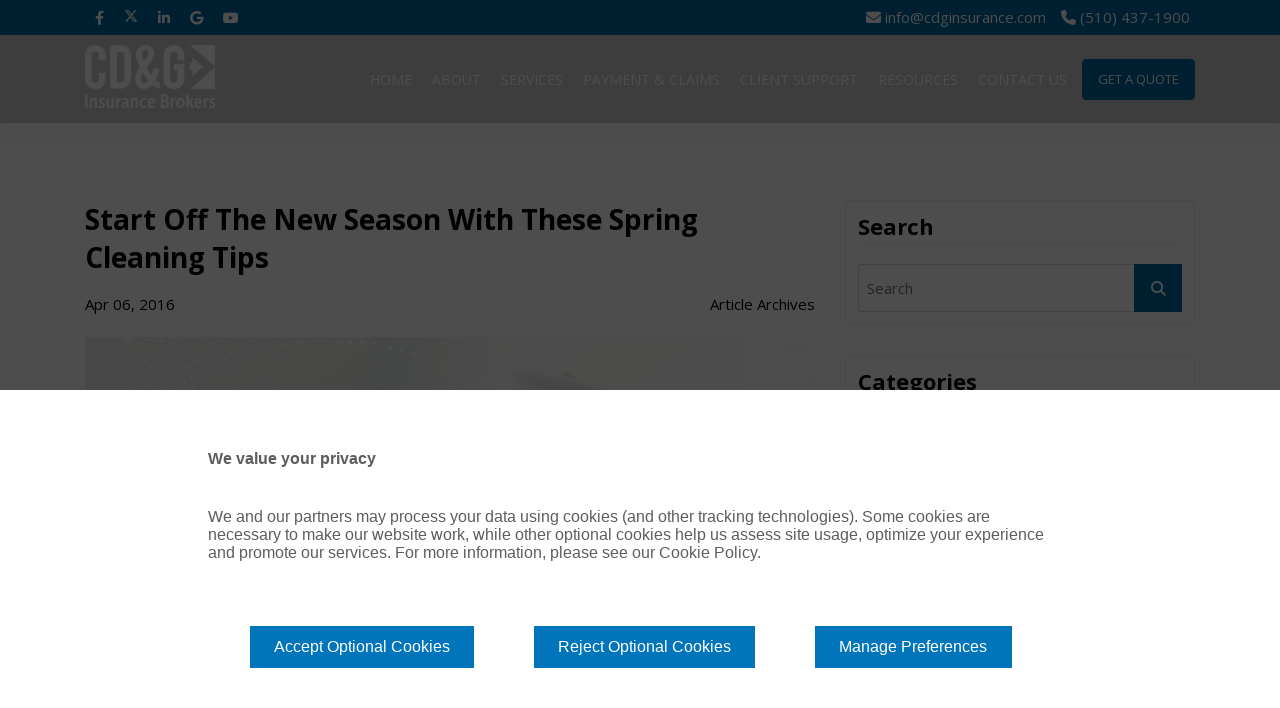

--- FILE ---
content_type: text/html; charset=utf-8
request_url: https://cdginsurance.com/blog/spring-cleaning-tips-oakland-ca/
body_size: 14830
content:

<!DOCTYPE html>
<html lang="en">
<head>

    <meta charset="utf-8">
    <title>Start Off The New Season With These Spring Cleaning Tips</title>
    <meta name="viewport" content="width=device-width, initial-scale=1.0">
    <meta name="SKYPE_TOOLBAR" content="SKYPE_TOOLBAR_PARSER_COMPATIBLE">



        <link rel="shortcut icon" href="/Sites/C547018E-6BE8-44AA-A00D-96B197275787/favicon.ico?v=192620260626196758340" type="image/x-icon">
        <link rel="icon" href="/Sites/C547018E-6BE8-44AA-A00D-96B197275787/favicon.ico?v=192620260626196758340" type="image/x-icon">

        <link rel="canonical" href="https://cdginsurance.com/blog/spring-cleaning-tips-oakland-ca/">



    <meta property="og:title" content="Start Off The New Season With These Spring Cleaning Tips">

            <meta property="og:image" content="https://cdn.stratospherewebsites.com/source/sites/c547018e-6be8-44aa-a00d-96b197275787/images/fotolia_82914373_subscription_monthly_m.jpg">

    <meta property="og:description" content="Organize your home during your spring cleaning!&#xA;It&#xE2;&#x27;s time for spring! It&#xE2;&#x27;s a fresh start to get back on track in any aspect of life, but especially when it comes to cleaning. Get organized and ready to tackle the new season with these spring cleaning tips.&#xA;&#xA;Clean Out the Refrigerator. &#xA;&#xA;Unless you...">
    <meta property="og:url" content="https://cdginsurance.com/blog/spring-cleaning-tips-oakland-ca/">
    <meta property="og:type" content="website">

    
    <link rel="preconnect" href="//cdn.stratospherewebsites.com">
<link rel="preconnect" href="//cdn.userway.org">
<link rel="preconnect" href="//kit.fontawesome.com">
<link rel="preconnect" href="//googletagmanager.com">
<link rel="preconnect" href="//cdnjs.cloudflare.com">
<link rel="preconnect" href="//cdn.jsdelivr.net">
<link rel="preconnect" href="https://fonts.googleapis.com">
<link rel="preconnect" href="https://fonts.gstatic.com" crossorigin>

    

    <script>
  (function(i,s,o,g,r,a,m){i['GoogleAnalyticsObject']=r;i[r]=i[r]||function(){
  (i[r].q=i[r].q||[]).push(arguments)},i[r].l=1*new Date();a=s.createElement(o),
  m=s.getElementsByTagName(o)[0];a.async=1;a.src=g;m.parentNode.insertBefore(a,m)
  })(window,document,'script','https://www.google-analytics.com/analytics.js','ga');
  ga('create', 'UA-43818023-1', 'auto');
  ga('send', 'pageview');
</script>

                <link rel="stylesheet" type="text/css"  href="https://fonts.googleapis.com/css2?family=Open&#x2B;Sans:wght@300;400;500;600;700;800&amp;display=swap">
                <link rel="stylesheet" type="text/css"  href="https://cdn.stratospherewebsites.com/source/sites/c547018e-6be8-44aa-a00d-96b197275787/css/bootstrap.min.css?v=221020231110115722976">
                <link rel="stylesheet" type="text/css"  href="https://cdn.stratospherewebsites.com/source/sites/c547018e-6be8-44aa-a00d-96b197275787/css/fontawesome.min.css?v=221020231110115722981">
                <link rel="stylesheet" type="text/css"  href="https://cdn.stratospherewebsites.com/source/sites/c547018e-6be8-44aa-a00d-96b197275787/css/owl.carousel.min.css?v=221020231110115722985">
                <link rel="stylesheet" type="text/css"  href="https://cdn.stratospherewebsites.com/source/sites/c547018e-6be8-44aa-a00d-96b197275787/css/header.css?v=253520231135009138325">
                <link rel="stylesheet" type="text/css"  href="https://cdn.stratospherewebsites.com/source/sites/c547018e-6be8-44aa-a00d-96b197275787/css/home.css?v=284520230745360274800">
                <link rel="stylesheet" type="text/css"  href="https://cdn.stratospherewebsites.com/source/sites/c547018e-6be8-44aa-a00d-96b197275787/css/inner.css?v=165020230150275573982">
                <link rel="stylesheet" type="text/css"  href="https://cdn.stratospherewebsites.com/source/sites/c547018e-6be8-44aa-a00d-96b197275787/css/blog.css?v=161020230110250527124">

    <!--[if lt IE 9]>
        <script src="https://oss.maxcdn.com/libs/html5shiv/3.7.0/html5shiv.js"></script>
        <script src="https://oss.maxcdn.com/libs/respond.js/1.4.2/respond.min.js"></script>
    <![endif]-->


    <style>
 /*toastr css start*/
.toast-title{font-weight:700}.toast-message{-ms-word-wrap:break-word;word-wrap:break-word}.toast-message a,.toast-message label{color:#fff}.toast-message a:hover{color:#ccc;text-decoration:none}.toast-close-button{position:relative;right:-.3em;top:-.3em;float:right;font-size:20px;font-weight:700;color:#fff;-webkit-text-shadow:0 1px 0 #fff;text-shadow:0 1px 0 #fff;opacity:.8;-ms-filter:alpha(Opacity=80);filter:alpha(opacity=80)}.toast-close-button:focus,.toast-close-button:hover{color:#000;text-decoration:none;cursor:pointer;opacity:.4;-ms-filter:alpha(Opacity=40);filter:alpha(opacity=40)}button.toast-close-button{padding:0;cursor:pointer;background:0 0;border:0;-webkit-appearance:none}.toast-top-center{top:0;right:0;width:100%}.toast-bottom-center{bottom:0;right:0;width:100%}.toast-top-full-width{top:0;right:0;width:100%}.toast-bottom-full-width{bottom:0;right:0;width:100%}.toast-top-left{top:12px;left:12px}.toast-top-right{top:12px;right:12px}.toast-bottom-right{right:12px;bottom:12px}.toast-bottom-left{bottom:12px;left:12px}#toast-container{position:fixed;z-index:999999}#toast-container *{-moz-box-sizing:border-box;-webkit-box-sizing:border-box;box-sizing:border-box}#toast-container>div{position:relative;overflow:hidden;margin:0 0 6px;padding:15px 15px 15px 50px;width:300px;-moz-border-radius:3px;-webkit-border-radius:3px;border-radius:3px;background-position:15px center;background-repeat:no-repeat;-moz-box-shadow:0 0 12px #999;-webkit-box-shadow:0 0 12px #999;box-shadow:0 0 12px #999;color:#fff;opacity:.8;-ms-filter:alpha(Opacity=80);filter:alpha(opacity=80)}#toast-container>:hover{-moz-box-shadow:0 0 12px #000;-webkit-box-shadow:0 0 12px #000;box-shadow:0 0 12px #000;opacity:1;-ms-filter:alpha(Opacity=100);filter:alpha(opacity=100);cursor:pointer}#toast-container>.toast-info{background-image:url([data-uri])!important}#toast-container>.toast-error{background-image:url([data-uri])!important}#toast-container>.toast-success{background-image:url([data-uri])!important}#toast-container>.toast-warning{background-image:url([data-uri])!important}#toast-container.toast-bottom-center>div,#toast-container.toast-top-center>div{width:300px;margin:auto}#toast-container.toast-bottom-full-width>div,#toast-container.toast-top-full-width>div{width:96%;margin:auto}.toast{background-color:#030303}.toast-success{background-color:#51a351}.toast-error{background-color:#bd362f}.toast-info{background-color:#2f96b4}.toast-warning{background-color:#f89406}.toast-progress{position:absolute;left:0;bottom:0;height:4px;background-color:#000;opacity:.4;-ms-filter:alpha(Opacity=40);filter:alpha(opacity=40)}@media all and (max-width:240px){#toast-container>div{padding:8px 8px 8px 50px;width:11em}#toast-container .toast-close-button{right:-.2em;top:-.2em}}@media all and (min-width:241px) and (max-width:480px){#toast-container>div{padding:8px 8px 8px 50px;width:18em}#toast-container .toast-close-button{right:-.2em;top:-.2em}}@media all and (min-width:481px) and (max-width:768px){#toast-container>div{padding:15px 15px 15px 50px;width:25em}}
  /*toastr css end*/
</style>
    <style>

        .ajax-loader {
            display: flex;
            align-items: center;
            justify-content: center;
            position: fixed;
            left: 0;
            top: 0;
            width: 100%;
            height: 100vh;
            background-color: rgba(0,0,0,0.3);
            z-index: 9999;
        }

            .ajax-loader img {
                max-width: 80px;
            }

        input.error,
        input.input-validation-error {
            border: 1px solid #f34949 !important;
        }

        .error,
        .field-validation-error {
            color: #f34949;
            font-weight: normal;
        }

        label.error {
            color: red;
        }

        .validation-summary-errors > ul > li {
            list-style-type: none;
            color: #f34949;
        }

        tr > td, 
        tr > th {
            border: solid 1px;
            padding: 5px;
        }

        input[type=text][name="gob" i] {
            display: none;
        }

        .enable_js_warning {
            background-color: red;
            color: #ffffff;
            display: block;
            padding: 5px 0;
            text-align: center;
        }
    </style>

    
<meta name="msvalidate.01" content="FB5FB0FA4A914BAC1F3AC5324670B73D" />
<!-- Google Tag Manager -->
<script>(function(w,d,s,l,i){w[l]=w[l]||[];w[l].push({'gtm.start':
new Date().getTime(),event:'gtm.js'});var f=d.getElementsByTagName(s)[0],
j=d.createElement(s),dl=l!='dataLayer'?'&l='+l:'';j.async=true;j.src=
'https://www.googletagmanager.com/gtm.js?id='+i+dl;f.parentNode.insertBefore(j,f);
})(window,document,'script','dataLayer','GTM-5XDRZ9GX');</script>
<!-- End Google Tag Manager -->

    


</head>
<body>


    
<!-- Body -->
<!-- Google Tag Manager (noscript) -->
<noscript><iframe src="https://www.googletagmanager.com/ns.html?id=GTM-5XDRZ9GX"
height="0" width="0" style="display:none;visibility:hidden"></iframe></noscript>
<!-- End Google Tag Manager (noscript) -->

    

    <noscript><p class="enable_js_warning">You need to enable JavaScript to run this website.</p></noscript>

    <div class="ajax-loader d-none">
        <img src="https://cdn.stratospherewebsites.com/source/loader-circle.gif" class="img-fluid" alt="loader" loading="lazy">
    </div>

       
   
      <header>
         <div class="top_bar">
            <div class="container">
               <div class="row">
                  <div class="col-6">
                     <div class="top_bar_social_links">
                        <ul>
                           <li>
                              <a href="https://www.facebook.com/people/Cook-Disharoon-Greathouse/100080306350696/" target="_blank" title="Facebook">
                                 <i class="fab fa-facebook-f"></i>
                              </a>
                           </li>
                           <li>
                              <a href="https://twitter.com/CDG_Insurance" target="_blank" title="Twitter">
                                 <i class="icon-x-twitter"></i>
                              </a>
                           </li>
                           <li>
                              <a href="https://www.linkedin.com/company/cook-disharoon-&amp;-greathouse" target="_blank" title="LinkedIn">
                                 <i class="fab fa-linkedin-in"></i>
                              </a>
                           </li>
                           <li>
                              <a href="https://goo.gl/maps/Q3WWCbnNrLTk1L996" target="_blank" title="Google">
                                 <i class="fab fa-google"></i>
                              </a>
                           </li>
                           <li>
                              <a href="https://www.youtube.com/user/CDGInsurance" target="_blank" title="YouTube">
                                 <i class="fab fa-youtube"></i>
                              </a>
                           </li>
                        </ul>
                     </div>
                  </div>
                  <div class="col-6">
                     <div class="top_bar_links">
                        <ul>
                           <li>
                              <a href="mailto:info@cdginsurance.com" title="Email">
                                 <i class="fas fa-envelope"></i>
                                 <span class="d-none d-lg-inline-block">info@cdginsurance.com</span>
                              </a>
                           </li>
                           <li>
                              <a href="tel:510-437-1900" title="Call Us">
                                 <i class="fas fa-phone"></i>
                                 <span class="d-none d-lg-inline-block">(510) 437-1900</span>
                              </a>
                           </li>
                        </ul>
                     </div>
                  </div>
               </div>
            </div>
         </div>
         <div class="navigation_area">
            <div class="container">
               <div class="row align-items-center">
                  <div class="col-md-2 col-9">
                     <div class="logo_block">
                        <a href="/" title="CDG Insurance">
                           <img src="https://cdn.stratospherewebsites.com/source/sites/c547018e-6be8-44aa-a00d-96b197275787/images/logo.png" class="img-fluid fixed_menu_logo" width="130" alt="CDG Insurance">
                           <img src="https://cdn.stratospherewebsites.com/source/sites/c547018e-6be8-44aa-a00d-96b197275787/images/logo-white.png" class="img-fluid nfixed_menu_logo" width="130" alt="CDG Insurance">
                        </a>
                     </div>
                  </div>
                  <div class="col-md-10 col-3">
                     <div class="menu__block">
                        <nav class="navbar navbar-expand-xl" id="scroll-nav">
                           <button class="d-flex d-xl-none" type="button" data-bs-toggle="offcanvas" aria-label="Menu" data-bs-target="#main-menu" id="hamburger" onclick="this.classList.toggle('open');">
                              <svg width="50" height="50" viewBox="0 0 100 100">
                                 <path class="line line1" d="M 20,29.000046 H 80.000231 C 80.000231,29.000046 94.498839,28.817352 94.532987,66.711331 94.543142,77.980673 90.966081,81.670246 85.259173,81.668997 79.552261,81.667751 75.000211,74.999942 75.000211,74.999942 L 25.000021,25.000058"></path>
                                 <path class="line line2" d="M 20,50 H 80"></path>
                                 <path class="line line3" d="M 20,70.999954 H 80.000231 C 80.000231,70.999954 94.498839,71.182648 94.532987,33.288669 94.543142,22.019327 90.966081,18.329754 85.259173,18.331003 79.552261,18.332249 75.000211,25.000058 75.000211,25.000058 L 25.000021,74.999942"></path>
                              </svg>
                           </button>
                           <div class="offcanvas offcanvas-start" data-bs-scroll="true" data-bs-backdrop="false" id="main-menu">
                              <div class="navbar-nav">
                                 <div class="nav-item">
                                    <a class="nav-link" href="/" title="Home">Home</a>
                                 </div>
                                 <div class="nav-item">
                                    <a class="nav-link" href="/about" title="About">About</a>
                                 </div>
                                 <div class="nav-item dropdown">
                                    <a class="nav-link" href="/personal-insurance" id="navbarDropdownServicesLink" title="Services">Services</a>
                                    <span aria-expanded="false" role="button" class="drp-arrow dropdown-toggle d-flex d-xl-none" data-bs-toggle="dropdown">
                                       <i class="far fa-plus"></i>
                                    </span>
                                    <div class="dropdown-menu">
                                       <div class="dropdown second-level">
                                          <a class="dropdown-item" href="/personal-insurance" title="Personal Insurance">Personal Insurance
                                          </a>
                                          <span aria-expanded="false" role="button" class="drp-arrow dropdown-toggle d-flex d-xl-none" data-bs-toggle="dropdown">
                                             <i class="far fa-plus"></i>
                                          </span>
                                          <div class="dropdown-menu third-level">
                                             <a class="dropdown-item" href="/home-insurance-california" title="Home Insurance">Home Insurance</a>
                                          </div>
                                       </div>
                                       <a class="dropdown-item" href="/business-insurance-california" title="Business Insurance">Business Insurance</a>
                                       <a class="dropdown-item" href="/special-programs" title="Special Programs">Special Programs</a>
                                       <a class="dropdown-item" href="/employee-benefits" title="Employee Benefits">Employee Benefits</a>
                                    </div>
                                 </div>
                                 <div class="nav-item">
                                    <a class="nav-link" href="/payment-claims" title="Payment &amp; Claims">Payment &amp; Claims</a>
                                 </div>
                                 
                                 <!-- <div class="nav-item dropdown">
                                   <a class="nav-link" href="/payment-claims" title="Payment &amp; Claims">Payment &amp; Claims</a>
                                   <span aria-expanded="false" role="button" class="drp-arrow dropdown-toggle d-flex d-xl-none" data-bs-toggle="dropdown">
                                      <i class="far fa-plus"></i>
                                   </span>
                                   <div class="dropdown-menu">
                                      <a class="dropdown-item" href="http://cookdisharoon.wpengine.com/payment-claims/" target="_blank" title="Our Companies">Our Companies</a>
                                   </div>
                                </div> -->
                                 <div class="nav-item dropdown">
                                    <a class="nav-link" href="/client-support" title="Client Support">Client Support</a>
                                    <span aria-expanded="false" role="button" class="drp-arrow dropdown-toggle d-flex d-xl-none" data-bs-toggle="dropdown">
                                       <i class="far fa-plus"></i>
                                    </span>
                                    <div class="dropdown-menu">
                                       <a class="dropdown-item" href="/client-support#address-form-tab" title="Change of Address Form">Change of Address Form</a>
                                       <a class="dropdown-item" href="/client-support#add-vehicle-tab" title="Add a Vehicle">Add a Vehicle</a>
                                       <a class="dropdown-item" href="/client-support#auto-request-tab" title="Auto ID Card Request">Auto ID Card Request</a>
                                       <a class="dropdown-item" href="/client-support#certificate-insurance-tab" title="Certificate of Insurance Request">Certificate of Insurance Request</a>
                                       <a class="dropdown-item" href="/client-support#online-claim-tab" title="Online Claim Form">Online Claim Form</a>
                                       <a class="dropdown-item" href="/client-support#policy-change-tab" title="Policy Change Request">Policy Change Request</a>
                                       <a class="dropdown-item" href="/client-support#remove-vehicle-tab" title="Remove Vehicle Request">Remove Vehicle Request</a>
                                       <a class="dropdown-item" href="/client-support#add-driver-tab" title="Add Driver Request Form">Add Driver Request Form</a>
                                    </div>
                                 </div>
                                 <div class="nav-item dropdown">
                                    <a class="nav-link" href="/resources" title="Resources">Resources</a>
                                    <span aria-expanded="false" role="button" class="drp-arrow dropdown-toggle d-flex d-xl-none" data-bs-toggle="dropdown">
                                       <i class="far fa-plus"></i>
                                    </span>
                                    <div class="dropdown-menu">
                                       <a class="dropdown-item" href="/trusted-choice-newsfeed" title="Trusted Choice Newsfeed">Trusted Choice Newsfeed</a>
                                       <a class="dropdown-item" data-anchor="relativeanchor" href="/resources#helpful" title="Helpful Links">Helpful Links</a>
                                       <a class="dropdown-item" data-anchor="relativeanchor" href="/resources#refer-friend" title="Refer A Friend">Refer A Friend</a>
                                       <a class="dropdown-item" href="/glossary" title="Glossary">Glossary</a>
                                    </div>
                                 </div>
                                 <div class="nav-item">
                                    <a class="nav-link" href="/contact" title="Contact Us">Contact Us</a>
                                 </div>
                                 <div class="nav-item">
                                    <a class="nav-link nav_btn" data-anchor="relativeanchor" href="/#getquote" title="Get a Quote">Get a Quote</a>
                                 </div>
                              </div>
                           </div>
                        </nav>
                     </div>
                  </div>
               </div>
            </div>
         </div>
      </header>
      <div class="scroller_anchor"></div>
   

<section class="section_divider">
  <div class="blog_inner_main">

      <div class="container">

        <div class="row justify-content-center">

          <div class="col-lg-8 col-md-12">
            <div class="blog_post_main">
              <div class="blog_detail_title_meta">
                <h1 class="blog_title">Start Off The New Season With These Spring Cleaning Tips</h1>
                <div class="blog_meta_desc">
                  <p class="blog_publish_date">Apr 06, 2016</p>
                  <p class="blog_category">Article Archives</p>
                </div>
              </div>
              <div class="blog_full_image ">
                  <img src="https://cdn.stratospherewebsites.com/source/sites/c547018e-6be8-44aa-a00d-96b197275787/images/fotolia_82914373_subscription_monthly_m.jpg?v=292720230227564540967" class="img-fluid jpeg-container" alt="Start Off The New Season With These Spring Cleaning Tips" />
                  <picture class="webp-container d-none">
                      <source srcset="" type="image/webp">
                      <img src="https://cdn.stratospherewebsites.com/source/sites/c547018e-6be8-44aa-a00d-96b197275787/images/fotolia_82914373_subscription_monthly_m.jpg?v=292720230227564540967" class="img-fluid" alt="Start Off The New Season With These Spring Cleaning Tips" />   
                   </picture>
              </div>
              <div class="blog_content_page">
                <h3><strong>Organize your home during your spring cleaning!</strong></h3>
Itâ's time for spring! Itâ's a fresh start to get back on track in any aspect of life, but especially when it comes to cleaning. Get organized and ready to tackle the new season with these spring cleaning tips.

<strong>Clean Out the Refrigerator. </strong>

Unless you regularly clear out your refrigerator, there are likely a few items that are passed their expiration date. Start off spring with a clean refrigerator. Make sure to toss the old so that you can make room for the new. Also, you should wash the shelves with warm soapy water. Just be sure to thoroughly dry them before you put them back.

<strong>Wash All Your Linens. </strong>

Strip all the beds in your home. Wash everything from the pillows to the mattress pad. A good thorough cleaning can help to remove dirt and dust. Plus, spring is allergy season. Make sure to regularly wash your sheets to help reduce the amount of pollen in your home.

<strong>Shampoo the Carpets. </strong>

Dirt and dust can get trapped in the carpet fibers in your home. While vacuuming can help to spot clean, a deep, thorough shampoo can make a huge difference when it comes to keeping your carpets clean.

<strong>Clear Out the Medicine Cabinet. </strong>

Make sure to look through your medicine cabinet. There likely are a few expired creams and medications. Be sure to toss medicines past their expiration date and replace what you toss.

<strong>Organize Your Bookcase. Â </strong>

Your bookcase tends to become a catchall for all your extra papers and documents. Make sure that you take the time to look through all your papers and books and weed out what you donâ't need. Make a pile to keep, a pile to shred, and a pile to toss. Once you go through all your documents organize them and then put them back in your bookcase.

Tidy up your home and be sure to protect it with the right <a href="http://cdginsurance.com/form-homeowners.html">home insurance</a>. For help finding the right policies,Â <a href="http://cdginsurance.com/contact.html">contact</a>Â the professionals atÂ <a href="http://cdginsurance.com/about.html">Cook, Disharoon &amp; Greathouse, Inc</a>. Located in Oakland, California, we serve all your personal and commercial insurance needs.
              </div>

              <div class="tag_blog">
  <h4>Tags:</h4>
  <ul>
    <li><a href='/blog/tag/hybrid-long-term-care-insurance' title='See all posts in Hybrid Long Term Care Insurance'>Hybrid Long Term Care Insurance</a></li>
  </ul>
</div>
              <div class="sharing_blog">
  <h4>Share this:</h4>
  <ul>
    <li><a href='https://www.facebook.com/sharer.php?u=https://cdginsurance.com/blog/spring-cleaning-tips-oakland-ca/' title='Share this blog on Facebook' class='facebook' target='_blank'><i class='fab fa-facebook-f'></i></a></li><li><a href='https://twitter.com/share?url=https://cdginsurance.com/blog/spring-cleaning-tips-oakland-ca/' title='Share this blog on X' class='twitter' target='_blank'><i class='icon-x-twitter'></i></a></li><li><a href='https://www.linkedin.com/cws/share?url=https://cdginsurance.com/blog/spring-cleaning-tips-oakland-ca/' title='Share this blog on Linked In' class='linkedin' target='_blank'><i class='fab fa-linkedin-in'></i></a></li>
  </ul>
</div>

          
            </div>

              <div class="blog_post_author">
  <div class="blog_author_img_title">
    <a href="/blog/author/cdg-insurance">
        <img src="/Sites/C547018E-6BE8-44AA-A00D-96B197275787/images/b625b4f8-7bb5-435c-b54a-b5b83e5af5bf_logo.png?v=290620230206472888091" class="img-fluid jpeg-container" alt="CD & G Insurance"/>    
        <picture class="webp-container d-none">
          <source srcset="?v=290620230206472888091" type="image/webp">
          <img src="/Sites/C547018E-6BE8-44AA-A00D-96B197275787/images/b625b4f8-7bb5-435c-b54a-b5b83e5af5bf_logo.png?v=290620230206472888091" class="img-fluid" alt="CD & G Insurance"/>   
       </picture>
    </a>
  </div>
  <div class="blog_author_desc">
    <h3>
        <a href="/blog/author/cdg-insurance">CD & G Insurance</a>
    </h3>
    <p>Cook, Disharoon & Greathouse is marked by independence. Our top priority is to represent you – our client – as a buyer and consumer. Our dedication to you, while acting as an Insurance Broker, supersedes any interests with an insurance carrier, so we can be your ally in the industry. If you’re looking to purchase a new house, us at CD&G can help you secure a great policy on home insurance in Oakland, CA.</p>
    <div class="sharing_blog">
      
    </div>
  </div>
</div>        
       
              

          </div>

          <div class="col-lg-4 col-md-12">
            <div class="blog_sidebar">
               <div class="sidebar_each sidebar_search">
  <h3 class="sidebar_heading">Search</h3>
  <form action="/blog" method="get" name="blog-search-form" id="blog-search-form">
    <div class="search_form form-group">
      <input type="text" class="form-control" placeholder="Search" value="" name="q" aria-label="Search" id="blog-search-text-box" />
      <button type="submit" aria-label="submit" class="search_button"><i class="fa fa-search" aria-hidden="true"></i></button>
    </div>
  </form>
</div> 
               <div class="sidebar_each">
    <h3 class="sidebar_heading">Categories</h3>
    <select class="custom-select form-control form-select" name="blog-category" id="blog-category"><option value='0'>All</option><option value='588' data-url=archives/>Article Archives</option></select>
</div>  
                 
               <div class="sidebar_each sidebar_recent_post">
  <h3 class="sidebar_heading">Recent Posts</h3>
  <div class="recent_post_each">
  <div class="recent_post_img">
    <img src="https://cdn.stratospherewebsites.com/source/sites/c547018e-6be8-44aa-a00d-96b197275787/images/college.jpg?v=093520231235256687070" class="img-fluid jpeg-container" alt="Can't Miss Insurance for Your College Student" />
      <picture class="webp-container d-none d-none">
          <source srcset="" type="image/webp">
          <img src="https://cdn.stratospherewebsites.com/source/sites/c547018e-6be8-44aa-a00d-96b197275787/images/college.jpg?v=093520231235256687070" class="img-fluid" alt="Can't Miss Insurance for Your College Student" />
       </picture>
  </div>
  <div class="recent_post_txt">
    <a href="/blog/cant-miss-insurance-for-your-college-student/">Can't Miss Insurance for Your College Student</a>
  </div>
</div> <div class="recent_post_each">
  <div class="recent_post_img">
    <img src="https://cdn.stratospherewebsites.com/source/sites/c547018e-6be8-44aa-a00d-96b197275787/images/vacation-home.jpg?v=292820230228281240715" class="img-fluid jpeg-container" alt="Insurance for Airbnb Hosts" />
      <picture class="webp-container d-none d-none">
          <source srcset="" type="image/webp">
          <img src="https://cdn.stratospherewebsites.com/source/sites/c547018e-6be8-44aa-a00d-96b197275787/images/vacation-home.jpg?v=292820230228281240715" class="img-fluid" alt="Insurance for Airbnb Hosts" />
       </picture>
  </div>
  <div class="recent_post_txt">
    <a href="/blog/insurance-for-airbnb-hosts/">Insurance for Airbnb Hosts</a>
  </div>
</div> <div class="recent_post_each">
  <div class="recent_post_img">
    <img src="https://cdn.stratospherewebsites.com/source/sites/c547018e-6be8-44aa-a00d-96b197275787/images/bike.jpeg?v=311320231013127719868" class="img-fluid jpeg-container" alt="Join Us at Pedalfest 2018!" />
      <picture class="webp-container d-none d-none">
          <source srcset="" type="image/webp">
          <img src="https://cdn.stratospherewebsites.com/source/sites/c547018e-6be8-44aa-a00d-96b197275787/images/bike.jpeg?v=311320231013127719868" class="img-fluid" alt="Join Us at Pedalfest 2018!" />
       </picture>
  </div>
  <div class="recent_post_txt">
    <a href="/blog/join-us-at-pedalfest-2018/">Join Us at Pedalfest 2018!</a>
  </div>
</div> <div class="recent_post_each">
  <div class="recent_post_img">
    <img src="https://cdn.stratospherewebsites.com/source/sites/c547018e-6be8-44aa-a00d-96b197275787/images/wildfire.jpeg?v=293420230234215429935" class="img-fluid jpeg-container" alt="Tips for Minimizing Your Home's Wildfire Risk" />
      <picture class="webp-container d-none d-none">
          <source srcset="" type="image/webp">
          <img src="https://cdn.stratospherewebsites.com/source/sites/c547018e-6be8-44aa-a00d-96b197275787/images/wildfire.jpeg?v=293420230234215429935" class="img-fluid" alt="Tips for Minimizing Your Home's Wildfire Risk" />
       </picture>
  </div>
  <div class="recent_post_txt">
    <a href="/blog/tips-for-minimizing-your-homes-wildfire-risk/">Tips for Minimizing Your Home's Wildfire Risk</a>
  </div>
</div> <div class="recent_post_each">
  <div class="recent_post_img">
    <img src="https://cdn.stratospherewebsites.com/source/sites/c547018e-6be8-44aa-a00d-96b197275787/images/hotel-selection-e1525387992638.jpg?v=293520230235009458599" class="img-fluid jpeg-container" alt="Insuring Your Business's Outdoor Areas" />
      <picture class="webp-container d-none d-none">
          <source srcset="" type="image/webp">
          <img src="https://cdn.stratospherewebsites.com/source/sites/c547018e-6be8-44aa-a00d-96b197275787/images/hotel-selection-e1525387992638.jpg?v=293520230235009458599" class="img-fluid" alt="Insuring Your Business's Outdoor Areas" />
       </picture>
  </div>
  <div class="recent_post_txt">
    <a href="/blog/insuring-your-businesss-outdoor-areas/">Insuring Your Business's Outdoor Areas</a>
  </div>
</div> 
</div>   
                
               <div class="sidebar_each sidebar_email_subs">
  <h3 class="sidebar_heading">Subscribe For Updates</h3>
  <p>Sign up for free and be the first to get notified about updates.</p>
  <form action="/blog/newsletter" method="post" name="blogNewsLetterForm" id="blogNewsLetterForm">
    <div class="form-group">
      <input type="email" name="blogNewsLetterEmail" id="blogNewsLetterEmail" class="form-control" aria-label="Email" placeholder="Enter Your Email ">
    </div>
    <button type="submit" class="btn_main mt-3" id="btnBlogNewsLetterSubmit">Subscribe</button>
  </form>
</div>
            </div>
          </div>

        </div>

      </div>
  
  </div>
</section>

   
   
      <footer>
         <div class="footer_main">
            <div class="container">
               <div class="row">
                  <div class="col-md-12 col-lg-4">
                     <div class="footer_block text-center text-lg-start">
                        <a href="/" title="CDG Insurance">
                           <img src="https://cdn.stratospherewebsites.com/source/sites/c547018e-6be8-44aa-a00d-96b197275787/images/logo-white.png" alt="CDG Insurance" class="img-fluid mb-4" width="130">
                        </a>
                        <p>Our insurance professionals collectively have over 125 years of insurance industry experience behind them. This gives us stability, continuity, and insider insight to best serve you.</p>
                        <p>
                           <strong>CA license #OB33236</strong>
                        </p>
                        <ul class="social_links mt-4">
                           <li>
                              <a href="https://www.facebook.com/people/Cook-Disharoon-Greathouse/100080306350696/" target="_blank" title="Facebook">
                                 <i class="fab fa-facebook-f"></i>
                              </a>
                           </li>
                           <li>
                              <a href="https://twitter.com/CDG_Insurance" target="_blank" title="Twitter">
                                 <i class="icon-x-twitter"></i>
                              </a>
                           </li>
                           <li>
                              <a href="https://www.linkedin.com/company/cook-disharoon-&amp;-greathouse" target="_blank" title="LinkedIn">
                                 <i class="fab fa-linkedin-in"></i>
                              </a>
                           </li>
                           <li>
                              <a href="https://goo.gl/maps/kSkJg1ndezo8Z3s99" target="_blank" title="Google">
                                 <i class="fab fa-google"></i>
                              </a>
                           </li>
                           <li>
                              <a href="https://www.youtube.com/user/CDGInsurance" target="_blank" title="YouTube">
                                 <i class="fab fa-youtube"></i>
                              </a>
                           </li>
                        </ul>
                     </div>
                  </div>
                  <div class="col-md-6 col-lg-4">
                     <div class="footer_block">
                        <h3>Quick Links</h3>
                        <ul class="quick_links">
                           <li>
                              <a href="/" title="Home">Home</a>
                           </li>
                           <li>
                              <a href="/about" title="About Us">About Us</a>
                           </li>
                           <li>
                              <a href="/personal-insurance" title="Services">Services</a>
                           </li>
                           <li>
                              <a href="/payment-claims" title="Payment &amp; Claims">Payment &amp; Claims</a>
                           </li>
                           <li>
                              <a href="/client-support" title="Client Support">Client Support</a>
                           </li>
                           <li>
                              <a href="/contact" title="Contact Us">Contact Us</a>
                           </li>
                           <li>
                              <a href="https://www.ajg.com/global-privacy-notice/us-addendum" target="_blank" title="Privacy Policy">Privacy Policy</a>
                           </li>
                           <li>
                              <a href="/blog" title="Blog">Blog</a>
                           </li>
                           <li>
                              <a href="/sitemap" title="Sitemap">Sitemap</a>
                           </li>
                           <li>
                              <a href="https://policy.cookiereports.com/5fa4df3c-en-gb.html" class="CookieReportsLink">Cookie Policy</a>
                           </li>
                           <li>
                              <a href="https://policy.cookiereports.com/5fa4df3c-en-gb.html" class="CookieReportsLink">Do Not Sell or Share My Personal Information - US Residents</a>
                           </li>
                        </ul>
                     </div>
                  </div>
                  <div class="col-md-6 col-lg-4">
                     <div class="footer_block">
                        <h3>Get In Touch</h3>
                        <ul class="address_phone">
                           <li>
                              <a href="https://goo.gl/maps/kSkJg1ndezo8Z3s99" target="_blank">
                                 <i class="fas fa-location-dot"></i>
                                 16 Bryson Drive, Sutter Creek, CA 95685</a>
                           </li>
                           <li>
                              <a href="tel:510-437-1900" title="Call">
                                 <i class="fas fa-phone"></i>
                                 (510) 437-1900</a>
                           </li>
                           <li>
                              <a href="mailto:info@cdginsurance.com" title="Email">
                                 <i class="fas fa-envelope"></i>
                                 info@cdginsurance.com</a>
                           </li>
                           <li>
                              <span>
                                 <i class="fas fa-fax"></i>
                                 (510) 437-1979</span>
                           </li>
                        </ul>
                     </div>
                  </div>
               </div>
            </div>
         </div>
         <div class="copyright_bg">
            <div class="container">
               <div class="copyright_main">
                  <div class="copyright_left">
                     <p class="m-0">© 2026 Cook, Disharoon &amp; Greathouse, Inc.| All Rights Reserved</p>
                  </div>
                  <div class="copyright_right">
                     <p class="m-0">Powered by
                        <a href="https://www.joinstratosphere.com/insurance-agency-website" target="_blank" title="Stratosphere">Stratosphere</a>
                     </p>
                  </div>
               </div>
            </div>
         </div>
      </footer>
      <a class="scroll_top fade" title="Scroll to Top">
         <i class="fas fa-angle-up"></i>
      </a>
   


                <script  src="https://cdn.stratospherewebsites.com/source/sites/c547018e-6be8-44aa-a00d-96b197275787/js/jquery-2.2.1.min.js?v=221020231110115723007"></script>
                <script  src="https://cdn.stratospherewebsites.com/source/sites/c547018e-6be8-44aa-a00d-96b197275787/js/bootstrap.min.js?v=105220230852551152095"></script>
                <script  src="https://cdn.stratospherewebsites.com/source/sites/c547018e-6be8-44aa-a00d-96b197275787/js/webp.js?v=221020231110115723016"></script>
                <script  src="https://cdn.stratospherewebsites.com/source/sites/c547018e-6be8-44aa-a00d-96b197275787/js/owl.carousel.min.js?v=221020231110115723020"></script>
                <script  src="https://cdn.stratospherewebsites.com/source/sites/c547018e-6be8-44aa-a00d-96b197275787/js/common.js?v=221020231110115723024"></script>
                <script  src="https://cdnjs.cloudflare.com/ajax/libs/jquery-validate/1.19.3/jquery.validate.min.js"></script>
                <script  src="https://cdnjs.cloudflare.com/ajax/libs/jquery-validation-unobtrusive/3.2.12/jquery.validate.unobtrusive.min.js"></script>
                <script  src="https://cdnjs.cloudflare.com/ajax/libs/jquery.mask/1.14.16/jquery.mask.min.js"></script>




    
<script src="https://policy.cookiereports.com/5fa4df3c_panel-en-gb.js"></script>
<script type="text/javascript">
  var _userway_config = {
    /* uncomment the following line to override default position*/
     position: '5', 
    /* uncomment the following line to override default size (values: small, large)*/
     size: 'small',
    /* uncomment the following line to override default language (e.g., fr, de, es, he, nl, etc.)*/
    /* language: 'null', */
    /* uncomment the following line to override color set via widget (e.g., #053f67)*/
    /* color: '#0069a6', */
    /* uncomment the following line to override type set via widget (1=person, 2=chair, 3=eye, 4=text)*/
    /* type: '1', */
    /* uncomment the following lines to override the accessibility statement*/
    /* statement_text: "Our Accessibility Statement", */
statement_url: "https://cdginsurance.com/cdg-insurance-brokers-accessibility-statement/", 
    /* uncomment the following line to override support on mobile devices*/
    /* mobile: true, */
    account: 'DmptFCMIjA'
  };
</script>
<script type="text/javascript" src="https://cdn.userway.org/widget.js"></script>
    

    <script>
        function loadScript(src, async) {
            let script = document.createElement('script');
            script.src = src;
            script.async = async || false;
            document.body.append(script);
        }
        $(window).on('load', function () {
            setTimeout(() => {
                loadScript("https://www.google.com/recaptcha/api.js", false);
            }, 5000);
        });
    </script>

    <script>

    /*toastr JS start*/

    !function (e) { e(["jquery"], function (e) { return function () { function t(e, t, n) { return f({ type: O.error, iconClass: g().iconClasses.error, message: e, optionsOverride: n, title: t }) } function n(t, n) { return t || (t = g()), v = e("#" + t.containerId), v.length ? v : (n && (v = c(t)), v) } function i(e, t, n) { return f({ type: O.info, iconClass: g().iconClasses.info, message: e, optionsOverride: n, title: t }) } function o(e) { w = e } function s(e, t, n) { return f({ type: O.success, iconClass: g().iconClasses.success, message: e, optionsOverride: n, title: t }) } function a(e, t, n) { return f({ type: O.warning, iconClass: g().iconClasses.warning, message: e, optionsOverride: n, title: t }) } function r(e) { var t = g(); v || n(t), l(e, t) || u(t) } function d(t) { var i = g(); return v || n(i), t && 0 === e(":focus", t).length ? void h(t) : void (v.children().length && v.remove()) } function u(t) { for (var n = v.children(), i = n.length - 1; i >= 0; i--)l(e(n[i]), t) } function l(t, n) { return t && 0 === e(":focus", t).length ? (t[n.hideMethod]({ duration: n.hideDuration, easing: n.hideEasing, complete: function () { h(t) } }), !0) : !1 } function c(t) { return v = e("<div/>").attr("id", t.containerId).addClass(t.positionClass).attr("aria-live", "polite").attr("role", "alert"), v.appendTo(e(t.target)), v } function p() { return { tapToDismiss: !0, toastClass: "toast", containerId: "toast-container", debug: !1, showMethod: "fadeIn", showDuration: 300, showEasing: "swing", onShown: void 0, hideMethod: "fadeOut", hideDuration: 1e3, hideEasing: "swing", onHidden: void 0, extendedTimeOut: 1e3, iconClasses: { error: "toast-error", info: "toast-info", success: "toast-success", warning: "toast-warning" }, iconClass: "toast-info", positionClass: "toast-top-right", timeOut: 5e3, titleClass: "toast-title", messageClass: "toast-message", target: "body", closeHtml: '<button type="button">&times;</button>', newestOnTop: !0, preventDuplicates: !1, progressBar: !1 } } function m(e) { w && w(e) } function f(t) { function i(t) { return !e(":focus", l).length || t ? (clearTimeout(O.intervalId), l[r.hideMethod]({ duration: r.hideDuration, easing: r.hideEasing, complete: function () { h(l), r.onHidden && "hidden" !== b.state && r.onHidden(), b.state = "hidden", b.endTime = new Date, m(b) } })) : void 0 } function o() { (r.timeOut > 0 || r.extendedTimeOut > 0) && (u = setTimeout(i, r.extendedTimeOut), O.maxHideTime = parseFloat(r.extendedTimeOut), O.hideEta = (new Date).getTime() + O.maxHideTime) } function s() { clearTimeout(u), O.hideEta = 0, l.stop(!0, !0)[r.showMethod]({ duration: r.showDuration, easing: r.showEasing }) } function a() { var e = (O.hideEta - (new Date).getTime()) / O.maxHideTime * 100; f.width(e + "%") } var r = g(), d = t.iconClass || r.iconClass; if ("undefined" != typeof t.optionsOverride && (r = e.extend(r, t.optionsOverride), d = t.optionsOverride.iconClass || d), r.preventDuplicates) { if (t.message === C) return; C = t.message } T++, v = n(r, !0); var u = null, l = e("<div/>"), c = e("<div/>"), p = e("<div/>"), f = e("<div/>"), w = e(r.closeHtml), O = { intervalId: null, hideEta: null, maxHideTime: null }, b = { toastId: T, state: "visible", startTime: new Date, options: r, map: t }; return t.iconClass && l.addClass(r.toastClass).addClass(d), t.title && (c.append(t.title).addClass(r.titleClass), l.append(c)), t.message && (p.append(t.message).addClass(r.messageClass), l.append(p)), r.closeButton && (w.addClass("toast-close-button").attr("role", "button"), l.prepend(w)), r.progressBar && (f.addClass("toast-progress"), l.prepend(f)), l.hide(), r.newestOnTop ? v.prepend(l) : v.append(l), l[r.showMethod]({ duration: r.showDuration, easing: r.showEasing, complete: r.onShown }), r.timeOut > 0 && (u = setTimeout(i, r.timeOut), O.maxHideTime = parseFloat(r.timeOut), O.hideEta = (new Date).getTime() + O.maxHideTime, r.progressBar && (O.intervalId = setInterval(a, 10))), l.hover(s, o), !r.onclick && r.tapToDismiss && l.click(i), r.closeButton && w && w.click(function (e) { e.stopPropagation ? e.stopPropagation() : void 0 !== e.cancelBubble && e.cancelBubble !== !0 && (e.cancelBubble = !0), i(!0) }), r.onclick && l.click(function () { r.onclick(), i() }), m(b), r.debug && console && console.log(b), l } function g() { return e.extend({}, p(), b.options) } function h(e) { v || (v = n()), e.is(":visible") || (e.remove(), e = null, 0 === v.children().length && (v.remove(), C = void 0)) } var v, w, C, T = 0, O = { error: "error", info: "info", success: "success", warning: "warning" }, b = { clear: r, remove: d, error: t, getContainer: n, info: i, options: {}, subscribe: o, success: s, version: "2.1.0", warning: a }; return b }() }) }("function" == typeof define && define.amd ? define : function (e, t) { "undefined" != typeof module && module.exports ? module.exports = t(require("jquery")) : window.toastr = t(window.jQuery) });
      
    /*toastr JS end*/

    /*form validation JS start*/

    $(document).on('submit', '#PasswordCheckForm', function (e) {
        e.preventDefault();
        var _self = $(this);
        var formData = new FormData($(this)[0]);        
        $.ajax({
            type: _self.attr('method'),
            url: _self.attr('action'),
            processData: false,
            contentType: false,
            data: formData,
            success: function (data) {
                if (data.success) {
                    window.location.href = data.pageUrl;
                } else {
                    $('.ajax-loader').addClass('d-none');
                    toastr.error(data.msg);                    
                }
            },
            error: function (req, error) {
                toastr.error(req.responseText);
                $('.ajax-loader').addClass('d-none');
            },
            beforeSend: function (data) {
                $('.ajax-loader').removeClass('d-none');
            }
        });

    });

    $(document).on('submit', 'form', function (e) {

        var _self = $(this);
        var formData = new FormData($(this)[0]);
        var postUrl = $(this).attr('action') || '';
        var formMethod = $(this).attr('method') || 'get';
        var databaseId = $(this).attr('data-form-id') || '';
        var redirectUrl = $(this).attr('data-redirect') || '';

        if (postUrl === '' && databaseId !== '' && formMethod.toLocaleLowerCase() === 'post') {
            e.preventDefault();
            $.ajax({
                type: formMethod,
                url: '/form-submission/' + databaseId,
                processData: false,
                contentType: false,
                data: formData,
                success: function (data) {
                    if (data.success) {

                        if (data.paymentForm) {
                            document.getElementsByTagName('body')[0].innerHTML = data.msg;
                            $('#paymentform828urgentcare').trigger('submit');
                        } else {
                            if (redirectUrl !== '') {
                                window.location.href = redirectUrl;
                            }
                            else if (data.redirectUrl !== '') {
                                window.location.href = data.redirectUrl;
                            }
                            else {
                                $('.ajax-loader').addClass('d-none');
                                toastr.success(data.msg);
                                _self[0].reset();
                            }
                        }
                    } else {
                        $('.ajax-loader').addClass('d-none');
                        toastr.error(data.msg);
                        //refresh google recaptcha if exists
                        try {
                            grecaptcha.reset();
                        } catch (err) {
                            console.log('captcha reset error');
                        }
                    }
                },
                error: function (req, error) {
                    toastr.error(req.responseText);
                    $('.ajax-loader').addClass('d-none');
                },
                beforeSend: function (data) {
                    $('.ajax-loader').removeClass('d-none');
                }
            });
        }

    });

    /*form validation JS end*/




    /*menu active JS start*/

    $(function () {
        try {
            addActiveClassInHeaderMenu();
        } catch (err) {
            console.log(err);
        }
    });

    function addActiveClassInHeaderMenu() {
        let currentPageUrl = window.location.pathname;

        //first remove active class 
        $('#main-menu .navbar-nav .nav-item').removeClass('active');

        //first layer menu
        $('#main-menu .navbar-nav .nav-item .nav-link').each(function (e) {
            let pageLink = $(this).attr('href') || '';
            
            if (pageLink) {

                if (!pageLink.startsWith("/")) {
                    pageLink = '/' + pageLink
                }

                if (currentPageUrl === pageLink) {
                    $(this).parent().addClass('active');
                }
                else if (currentPageUrl.endsWith('/') === true && pageLink.endsWith('/') === false) {
                    if (currentPageUrl === pageLink + '/') {
                        $(this).parent().addClass('active');
                    }
                }
            }            

        });

        //second layer menu
        $('.dropdown-menu a.dropdown-item').each(function (e) {
            let pageLink = $(this).attr('href') || '';
            
            if (pageLink) {

                if (!pageLink.startsWith("/")) {
                    pageLink = '/' + pageLink
                }

                if (currentPageUrl === pageLink) {
                    $(this).parent().parent().addClass('active');
                }
                else if (currentPageUrl.endsWith('/') === true && pageLink.endsWith('/') === false) {
                    if (currentPageUrl === pageLink + '/') {
                        $(this).parent().parent().addClass('active');
                    }
                }
            }

        });

        //third layer menu
        $('.dropdown.second-level a.dropdown-item').each(function (e) {

            let pageLink = $(this).attr('href') || '';
            
            if (pageLink) {

                if (!pageLink.startsWith("/")) {
                    pageLink = '/' + pageLink
                }


                if (currentPageUrl === pageLink) {
                    $(this).parent().parent().parent().parent().addClass('active');
                }
                else if (currentPageUrl.endsWith('/') === true && pageLink.endsWith('/') === false) {
                    if (currentPageUrl === pageLink + '/') {
                        $(this).parent().parent().parent().parent().addClass('active');
                    }
                }
            }            

        });

    }

    /*menu active JS end*/

</script>

    <script>
        $.validator.addMethod("regexforblog", function (value, element, regexp) {
            var re = new RegExp(regexp);
            return this.optional(element) || re.test(value);
        }, "Invalid input");

        $(document).on('change', '#blog-category', function (e) {

            e.preventDefault();

            var q = $('#blog-search-text-box').val() || '';
            var categoryId = $(this).val() || '0';
            var categoryUrl = $(this).find('option:selected').attr('data-url') || '';

            if (categoryUrl !== '') {

                redirectUrl = '/blog/category/' + categoryUrl;
                if (q !== '') {
                    redirectUrl = redirectUrl + '?q=' + q;
                }

                window.location.href = redirectUrl;
            }
            else {
                window.location.href = "/blog";
            }
        });

        $(document).on('submit', '#blog-search-form', function (e) {
            e.preventDefault();
            var q = $('#blog-search-text-box').val() || '';
            window.location.href = "/blog?q=" + q;
        });

        try {
            $('#blogNewsLetterForm').validate({
                rules: {
                    blogNewsLetterEmail: {
                        required: true,
                        email: true,
                        regexforblog: /^(([^<>()[\]\\.,;:\s@"]+(\.[^<>()[\]\\.,;:\s@"]+)*)|(".+"))@((\[[0-9]{1,3}\.[0-9]{1,3}\.[0-9]{1,3}\.[0-9]{1,3}\])|(([a-zA-Z\-0-9]+\.)+[a-zA-Z]{2,}))$/
                    }
                },
                messages: {
                    blogNewsLetterEmail: {
                        required: "Email is required",
                        email: "Invalid email",
                        regexforblog: "Invalid email"
                    }
                }
            });
        } catch (err) {
            console.log('Jquery Validate file missing');
        }

        $(document).on('submit', '#blogNewsLetterForm', function (e) {
            e.preventDefault();
            var _self = $(this);
            var buttonText = $('#btnBlogNewsLetterSubmit').text();
            $.ajax({
                type: $(_self).attr('method'),
                url: $(_self).attr('action'),
                processData: false,
                contentType: false,
                data: new FormData($(_self)[0]),
                success: function (data) {
                    if (data.success) {
                        toastr.success(data.msg);
                        _self[0].reset();
                    } else {
                        toastr.error(data.msg);
                    }
                    $('#btnBlogNewsLetterSubmit').removeAttr('disabled');
                    $('#btnBlogNewsLetterSubmit').text(buttonText);
                },
                error: function (req, error) {
                    toastr.error(req.responseText);
                    $('#btnBlogNewsLetterSubmit').removeAttr('disabled');
                    $('#btnBlogNewsLetterSubmit').text(buttonText);
                },
                beforeSend: function (data) {
                    $('#btnBlogNewsLetterSubmit').attr('disabled', 'disabled');
                    $('#btnBlogNewsLetterSubmit').text('Please wait...');
                }
            });
        });

        try {
            $('#blogPostCommentForm').validate({
                rules: {
                    PostCommentName: {
                        required: true,
                        maxlength: 100,
                        regexforblog: /^(?!\s)[a-zA-Z0-9_\s-,]*$/
                    },
                    PostCommentEmail: {
                        required: true,
                        email: true,
                        regexforblog: /^(([^<>()[\]\\.,;:\s@+''"]+(\.[^<>()[\]\\.,;:\s@"]+)*)|(".+"))@((\[[0-9]{1,3}\.[0-9]{1,3}\.[0-9]{1,3}\.[0-9]{1,3}\])|(([a-zA-Z\-0-9]+\.)+[a-zA-Z]{2,}))$/
                    },
                    PostCommentComment: {
                        required: true,
                        maxlength: 500,
                        regexforblog: /^(?!\s)[^*<->]*$/
                    }
                },
                messages: {
                    PostCommentName: {
                        required: "Name is required",
                        maxlength: "Maximum 100 characters allowed",
                        regexforblog: "Invalid name"
                    },
                    PostCommentEmail: {
                        required: "Email is required",
                        email: "Invalid email",
                        regexforblog: "Invalid email"
                    },
                    PostCommentComment: {
                        required: "Comment is required",
                        maxlength: "Maximum 500 characters allowed",
                        regexforblog: "Sorry such character are not allowed"
                    }
                }
            });
        } catch (err) {
            console.log('Jquery Validate file missing');
        }

        $(document).on('submit', '#blogPostCommentForm', function (e) {
            e.preventDefault();
            var _self = $(this);
            var buttonText = $('#btnSubmitBlogPostCommentForm').text();
            $.ajax({
                type: $(_self).attr('method'),
                url: $(_self).attr('action'),
                processData: false,
                contentType: false,
                data: new FormData($(_self)[0]),
                success: function (data) {
                    if (data.success) {
                        toastr.success(data.msg);
                        _self[0].reset();
                    } else {
                        toastr.error(data.msg);
                    }
                    $('#btnSubmitBlogPostCommentForm').removeAttr('disabled');
                    $('#btnSubmitBlogPostCommentForm').text(buttonText);
                },
                error: function (req, error) {
                    toastr.error(req.responseText);
                    $('#btnSubmitBlogPostCommentForm').removeAttr('disabled');
                    $('#btnSubmitBlogPostCommentForm').text(buttonText);
                },
                beforeSend: function (data) {
                    $('#btnSubmitBlogPostCommentForm').attr('disabled', 'disabled');
                    $('#btnSubmitBlogPostCommentForm').text('Please wait...');
                }
            });
        });

    </script>

<script type="text/javascript" src="/_Incapsula_Resource?SWJIYLWA=719d34d31c8e3a6e6fffd425f7e032f3&ns=2&cb=2074503304" async></script></body>
</html>

--- FILE ---
content_type: text/css
request_url: https://cdn.stratospherewebsites.com/source/sites/c547018e-6be8-44aa-a00d-96b197275787/css/header.css?v=253520231135009138325
body_size: 3274
content:
* {
  margin: 0;
  padding: 0;
  outline: 0 !important;
  box-sizing: border-box;
}

html {
  font-size: 62.5%;
}

html,
body {
  overflow-x: clip !important;
}

body {
  font-family: "Open Sans", sans-serif;
  margin: 0.01rem auto 0;
  padding: 0;
  font-size: 1.5rem;
  width: 100%;
  font-weight: 400;
  background-color: #fff;
  overflow-x: hidden;
}

h1,
h2,
h3 {
  font-family: "Open Sans", sans-serif;
}

b,
strong {
  font-weight: 700;
}

p {
  margin: 0 0 0.8rem;
}

p,
ul li {
  font-size: 1.5rem;
  line-height: 2.6rem;
  color: #000000;
}

ol,
ul {
  padding-left: 0;
}

h1,
h2,
h3,
h4,
h5,
h6 {
  color: #000000;
  font-weight: 700;
  font-family: "Open Sans", sans-serif;
}

a,
button,
input[type=submit] {
  text-decoration: none;
  cursor: pointer;
  display: inline-block;
  transition: 0.3s all ease-in-out;
}

a:focus,
a:hover,
button:focus,
button:hover {
  color: #0169a5;
  text-decoration: none;
  outline: 0 !important;
}

.pointer-event-none {
  pointer-events: none;
}

.row > *,
.container,
.container-fluid,
.container-xxl,
.container-xl,
.container-lg,
.container-md,
.container-sm {
  padding: 0 15px;
}

.row {
  margin: 0 -15px;
}

.pad-60 {
  padding: 60px 0;
}

.pad-80 {
  padding: 80px 0;
}

.form-control {
  height: 48px;
  font-size: 1.5rem;
  box-shadow: none;
}
.form-control:focus {
  box-shadow: none;
}

.section_divider {
  margin-bottom: 80px;
}

.bg_light {
  background-color: #e5f0f6;
}

.btn_main {
  display: inline-block;
  padding: 10px 20px;
  border-radius: 4px;
  font-size: 1.4rem;
  min-width: 130px;
  text-transform: uppercase;
  text-align: center;
  background-color: #0169a5;
  border: 1px solid #0169a5;
  color: #ffffff;
}
.btn_main:hover , .btn_main:focus {
  color: #0169a5;
  background-color: transparent;
}

.btn_border {
  display: inline-block;
  padding: 10px 20px;
  border-radius: 4px;
  font-size: 1.4rem;
  min-width: 130px;
  text-transform: uppercase;
  text-align: center;
  background-color: transparent;
  border: 1px solid #0169a5;
  color: #0169a5;
}
.btn_border:hover {
  color: #ffffff;
  background-color: #0169a5;
}

header {
  position: absolute;
  top: 0;
  left: 0;
  z-index: 99;
  width: 100%;
  animation-duration: 0.5s;
  transition: 0.3s all ease-in-out;
  padding: 0rem 0;
  box-shadow: 0px 3px 30px rgba(0, 0, 0, 0.05);
}

.top_bar {
  padding: 4px 0;
  background-color: #0169a5;
}

.top_bar_links ul {
  display: flex;
  margin: 0;
  padding: 0;
  flex-flow: wrap;
  align-items: center;
  justify-content: flex-end;
}
.top_bar_links ul li {
  list-style-type: none;
  margin: 0 5px 0 0;
  position: relative;
}
.top_bar_links ul li a {
  font-size: 1.5rem;
  color: #ffffff;
  font-weight: 400;
  display: inline;
  margin: 0 0 0 10px;
}
.top_bar_links ul li a:hover {
  color: #ffffff;
}

.top_bar_social_links ul {
  display: flex;
  margin: 0;
  padding: 0;
  justify-content: flex-start;
}
.top_bar_social_links ul li {
  list-style-type: none;
  margin: 0 10px;
}
.top_bar_social_links ul li a {
  font-size: 1.4rem;
  text-transform: uppercase;
  color: #ffffff;
  font-weight: 600;
  text-align: center;
}

.navigation_area {
  padding: 8px 0;
  animation-duration: 0.5s;
  transition: 0.3s all ease-in-out;
  background-color: rgba(0, 0, 0, 0.2);
}
.navigation_area.menu-fix {
  position: fixed;
  top: 0;
  background-color: #ffffff;
  width: 100%;
  animation-name: fadeInDown;
  animation-fill-mode: none;
}

.logo_block img {
  animation-duration: 0.6s;
  animation-fill-mode: both;
  animation-name: fadeInDown;
  animation-fill-mode: none;
}
.menu-fix .logo_block img {
  animation-duration: 0.8s;
  animation-fill-mode: both;
  animation-name: fadeInUp;
  animation-fill-mode: none;
}

@keyframes fadeInDown {
  from {
    opacity: 0;
    transform: translate3d(0, -100%, 0);
  }
  to {
    opacity: 1;
    transform: translate3d(0, 0, 0);
  }
}
@keyframes fadeInUp {
  from {
    opacity: 0;
    transform: translate3d(0, 100%, 0);
  }
  to {
    opacity: 1;
    transform: translate3d(0, 0, 0);
  }
}
@keyframes fadeInRight {
  from {
    opacity: 0;
    transform: translate3d(100%, 0, 0);
  }
  to {
    opacity: 1;
    transform: translate3d(0, 0, 0);
  }
}
@keyframes fadeInLeft {
  from {
    opacity: 0;
    transform: translate3d(-100%, 0, 0);
  }
  to {
    opacity: 1;
    transform: translate3d(0, 0, 0);
  }
}
.navbar-nav {
  justify-content: flex-end;
  align-items: center;
}

.nav-item {
  margin-left: 2rem;
}
.nav-item.active .nav-link {
  color: #0169a5;
  text-decoration: none;
  border-top: 3px solid #0169a5;
}

.nav-link {
  position: relative;
  text-transform: uppercase;
  font-size: 1.4rem;
  font-weight: 400;
  color: #ffffff;
  padding: 2.2rem 0;
}
.nav-link:hover, .nav-link:focus {
  color: #ffffff;
}

.navbar.navbar-expand-xl {
  padding: 0;
  position: static;
}

.dropdown-menu {
  width: 100%;
  position: absolute;
  padding: 0;
  border: none;
  background-color: #ffffff;
  box-shadow: 0 3px 30px rgba(0, 0, 0, 0.05);
  left: 0;
  right: 0;
  margin: 0 auto;
  visibility: hidden;
  transform: translateY(50px);
  display: block;
  transition: 0.4s all ease-in-out;
  opacity: 0;
  min-width: 280px;
  border-radius: 0;
}
.dropdown-menu.megamenu_main {
  min-width: auto;
}
.dropdown-menu .megamenu_block {
  margin: 0;
  padding: 10px;
  min-height: calc(100% - 0px);
  -moz-column-count: 4;
       column-count: 4;
}
.dropdown-menu .megamenu_block h4 {
  font-size: 1.4rem;
  font-weight: 600;
  padding: 0 0 5px;
  margin-bottom: 0.8rem;
  color: #000000;
  border-bottom: 1px solid rgba(0, 0, 0, 0);
}
.dropdown-menu .third-level {
  left: 100%;
  top: 0;
}
.dropdown-menu .dropdown-item {
  display: flex;
  align-items: center;
  font-size: 1.4rem;
  font-weight: 400;
  border-bottom: 1px solid rgba(0, 0, 0, 0.05);
  white-space: unset;
  padding: 8px 10px;
  transition: 0.3s all ease-in-out;
  position: relative;
  opacity: 1;
  display: flex;
  align-items: center;
}
.dropdown-menu .dropdown-item::before {
  position: absolute;
  content: "\f324";
  font-family: "Font Awesome 6 Pro";
  left: 10px;
  display: inline-block;
  transition: 0.3s all ease-in-out;
  opacity: 0;
  color: #0169a5;
  font-size: 1.3rem;
  line-height: 2.3rem;
  font-weight: 400;
}
.dropdown-menu .dropdown-item:last-child {
  border-bottom: none;
}
.dropdown-menu .dropdown-item:hover {
  background-color: #0169a5;
  transition: 0.3s all ease-in-out;
  padding: 8px 10px 8px 25px;
  color: #ffffff;
  font-weight: 400;
}
.dropdown-menu .dropdown-item:hover::before {
  opacity: 1;
  color: #ffffff;
}
.dropdown-menu .dropdown-item:focus {
  background-color: transparent;
  color: #0169a5;
}

.dropdown:hover > .dropdown-menu,
.dropdown-submenu:hover > .dropdown-menu {
  right: 0;
  opacity: 1;
  transform: translateY(0px);
  visibility: visible;
}

.search_btn {
  position: relative;
}

.search_box {
  position: absolute;
  right: 0;
  width: 300px;
  height: auto;
  background-color: #fff;
  padding: 15px;
  border-top: 3px solid #0169a5;
  box-shadow: 0 3px 30px rgba(0, 0, 0, 0.05);
  display: block;
  opacity: 0;
  visibility: hidden;
  transition: 0.4s all ease-in-out;
  transform: translateY(50px);
}
.search_box.show {
  opacity: 1;
  visibility: visible;
  transform: translateY(10px);
}

.nav_btn {
  background-color: #0169a5;
  font-size: 1.3rem;
  display: inline-flex;
  align-items: center;
  justify-content: center;
  margin: 0;
  padding: 10px 15px !important;
  border: 1px solid #0169a5;
  border-radius: 4px;
  color: #ffffff;
}
.nav_btn:hover, .nav_btn:focus {
  border: none;
  background-color: transparent;
  color: #ffffff;
  border: 1px solid #ffffff;
}

.navigation_area .fixed_menu_logo {
  display: none;
}
.navigation_area .nfixed_menu_logo {
  display: block;
}
.navigation_area.menu-fix {
  padding: 5px 0;
}
.navigation_area.menu-fix .fixed_menu_logo {
  display: block;
}
.navigation_area.menu-fix .nfixed_menu_logo {
  display: none;
}
.navigation_area.menu-fix .nav-link {
  color: #000000;
}
.navigation_area.menu-fix .nav-link.nav_btn {
  color: #ffffff;
}


.navigation_area.menu-fix .nav-link.nav_btn:hover, .navigation_area.menu-fix .nav-link.nav_btn:focus {
  border-color: #0169a5;
}
.navigation_area.menu-fix .nav-link:hover {
  color: #0169a5;
}

.dropdown.has_megamenu {
  position: static !important;
}
.dropdown.has_megamenu .dropdown-menu {
  background-color: transparent;
  border: none;
}
.dropdown.has_megamenu .dropdown-menu .megamenu_block {
  background-color: #ffffff;
  border-top: 3px solid #0169a5;
}

@media (max-width: 1400px) {
  .nav-item {
    margin-left: 1rem;
  }
  .dropdown-menu .megamenu_block {
    -moz-column-count: 3;
         column-count: 3;
  }
}
@media (max-width: 1199px) {
  .nav-item.active .nav-link {
    color: #fff;
}
  .nav_btn:hover, .nav_btn:focus {
  border:none;
  }
  .navbar-nav {
    display: block;
    margin: 15px 0;
  }
  .nav-link {
    padding: 7px 10px !important;
    color: #ffffff;
    border-bottom: 1px solid rgba(0, 0, 0, 0.03);
    border-top: none;
    font-size: 1.4rem;
  }
  .nav-link:hover , .nav-link:focus {
    color: #ffffff;
  }
  .navigation_area {
    padding: 10px 0;
  }
  #scroll-nav {
    justify-content: flex-end;
  }
  .nav-item {
    margin-left: 0;
  }
  .offcanvas-start {
    max-width: 280px;
    height: 100vh;
    border-right: none;
    background-color: #0169a5;
    padding: 20px 0;
    overflow: auto;
    box-shadow: 0px 3px 30px rgba(0, 0, 0, 0.05);
  }
  #hamburger {
    background-color: transparent;
    border: none;
    cursor: pointer;
    padding: 0;
  }
  #hamburger .line {
    fill: none;
    stroke: #ffffff;
    stroke-width: 6;
    transition: stroke-dasharray 600ms cubic-bezier(0.4, 0, 0.2, 1), stroke-dashoffset 600ms cubic-bezier(0.4, 0, 0.2, 1);
  }
  #hamburger .line1 {
    stroke-dasharray: 60 207;
    stroke-width: 6;
  }
  #hamburger .line2 {
    stroke-dasharray: 60 60;
    stroke-width: 6;
  }
  #hamburger .line3 {
    stroke-dasharray: 60 207;
    stroke-width: 6;
  }
  #hamburger.open .line1 {
    stroke-dasharray: 90 207;
    stroke-dashoffset: -134;
    stroke-width: 6;
  }
  #hamburger.open .line2 {
    stroke-dasharray: 1 60;
    stroke-dashoffset: -30;
    stroke-width: 6;
  }
  #hamburger.open .line3 {
    stroke-dasharray: 90 207;
    stroke-dashoffset: -134;
    stroke-width: 6;
  }
  .dropdown-menu {
    max-height: 0;
    overflow: hidden;
    transition: 0.4s ease-in-out;
    display: block;
    min-width: 10px;
    padding: 0px;
    border-radius: 0;
    background-color: rgba(255, 255, 255, 0.1);
    box-shadow: none;
    border: none;
  }
  .dropdown-menu.show {
    max-height: 230px;
    overflow: auto;
    visibility: visible;
    opacity: 1;
    margin: 0;
  }
  .dropdown-menu .megamenu_each {
    padding: 15px 15px;
    background-color: #edf3ff;
  }
  .dropdown-menu .megamenu_each h4 {
    margin: 0;
  }
  .dropdown-menu .two_col_megamenu {
    display: block;
  }
  .dropdown-menu .two_col_megamenu .dropdown-item {
    width: 100%;
  }
  .drp-arrow {
    display: block;
    position: absolute;
    top: 0px;
    right: 0px;
    width: 33px;
    height: 33px;
    background-color: rgba(255, 255, 255, 0.2);
    text-align: center;
    font-size: 1.6rem;
    z-index: 99;
    color: #ffffff;
    align-items: center;
    justify-content: center;
  }
  .dropdown.has_megamenu {
    position: relative !important;
  }
  .dropdown-toggle::after {
    content: none;
  }
  .dropdown .drp-arrow i {
    transform: rotate(0deg);
    transition: 0.3s all ease-in-out;
    display: inline-block;
  }
  .dropdown > .drp-arrow.show i {
    transform: rotate(45deg);
  }
  .nav_btn {
    padding: 0 15px;
  }
  .nav_btn .btn_main {
    background-color: #ffffff;
    color: #0169a5;
    display: block;
  }
  .dropdown-menu {
    background-color: rgba(255, 255, 255, 0.1);
    transform: translateY(0px);
  }
  .dropdown-menu .dropdown-item {
    color: #ffffff;
  }
  .dropdown-menu .dropdown-item:hover {
    color: #ffffff;
  }
  .dropdown-menu .dropdown-item:hover::before {
    color: #ffffff;
  }
  .dropdown.has_megamenu .dropdown-menu {
    border: none;
  }
  .dropdown.has_megamenu .dropdown-menu .container {
    padding: 0 !important;
  }
  .dropdown.has_megamenu .dropdown-menu .megamenu_block {
    -moz-column-count: 1;
         column-count: 1;
    background-color: rgba(255, 255, 255, 0.1);
    border-top: none;
  }
  .navigation_area.menu-fix .nav-link {
    color: #ffffff;
  }
  .navigation_area.menu-fix .nav-link:hover {
    color: #0169a5;
  }
  .navigation_area.menu-fix #hamburger .line {
    stroke: #0169a5;
  }
  .navigation_area.menu-fix .nav-link.nav_btn:hover {
	color:#fff;
}
   .navigation_area.menu-fix .nav-link:hover {
	color:#fff;
}
}
@media (max-width: 990px) {
  .container,
  .container-md,
  .container-sm {
    max-width: 920px;
  }
}
@media (max-width: 767px) {
  .top_bar_links {
    margin-bottom: 0px;
  }
  .top_bar_links ul li {
    list-style-type: none;
    margin: 0 5px;
  }
  .top_bar_social_links ul {
    justify-content: center;
  }
  .navigation_area {
    box-shadow: 0px 3px 30px rgba(0, 0, 0, 0.05);
  }
  .navigation_area .logo_block img {
    max-width: 90px;
  }
  .pad-60 {
    padding: 40px 0;
  }
  .pad-80 {
    padding: 50px 0;
  }
}
/*========== Footer CSS ===========*/
.footer_main {
  background-color: #0169a5;
  padding: 60px 0;
  color: #ffffff;
  position: relative;
  z-index: 1;
}
.footer_main p {
  color: #ffffff;
}

.social_links {
  display: flex;
}
.social_links li {
  list-style: none;
}
.social_links a {
  display: inline-flex;
  width: 35px;
  height: 35px;
  justify-content: center;
  align-items: center;
  background-color: rgba(255, 255, 255, 0.1);
  border-radius: 2px;
  margin: 0 10px 0 0;
  color: #ffffff;
  text-decoration: none;
}
.social_links a:hover {
  background-color: rgba(0, 0, 0, 0.1);
}

.footer_block h3 {
  margin: 20px 0 15px;
  padding: 0 0 10px;
  position: relative;
  color: #ffffff;
  font-size: 2.2rem;
  font-weight: 700;
}
.footer_block h3::before {
  content: "";
  position: absolute;
  left: 0;
  bottom: 0;
  height: 1px;
  width: 50px;
  background-color: #ffffff;
}
.footer_block .quick_links {
  display: flex;
  flex-wrap: wrap;
}
.footer_block .quick_links li {
  list-style: none;
  min-width: 50%;
}
.footer_block .quick_links li a {
  color: #ffffff;
  font-size: 1.5rem;
  line-height: 3rem;
}
.footer_block .address_phone li {
  list-style: none;
}
.footer_block .address_phone li a, .footer_block .address_phone li span {
  color: #ffffff;
  line-height: 3.5rem;
  display: flex;
  align-items: center;
}
.footer_block .address_phone li a i, .footer_block .address_phone li span i {
  width: 22px;
  font-size: 1.3rem;
  text-align: left;
}

.copyright_bg {
  background-color: #004c78;
}

.copyright_main {
  padding: 15px 0;
  display: flex;
  justify-content: space-between;
}
.copyright_main p {
  font-size: 1.3rem;
  margin: 0;
  color: #ffffff;
}
.copyright_main a {
  font-size: 1.3rem;
  color: #ffffff;
}

.scroll_top {
  background-color: rgba(0, 0, 0, 0.4);
  width: 35px;
  height: 35px;
  position: fixed;
  right: 30px;
  bottom: 35px;
  z-index: 99;
  display: flex;
  align-items: center;
  justify-content: center;
  color: #ffffff;
  border-radius: 5px;
}
.scroll_top:hover {
  background-color: #0169a5;
  color: #ffffff;
}
.scroll_top.in {
  opacity: 1;
}

@media (max-width: 990px) {
  .social_links {
    justify-content: center;
  }
   .scroll_top {
      bottom: 40px;
  }
  .uwy.userway_p5 .uai {
  bottom: 40px !important;
  }
    .g-recaptcha > div {
    transform: scale(0.75);
    margin-left: -32px;
}
  
}
@media (max-width: 767px) {
  .footer_main {
    padding: 60px 0 30px;
  }
  .footer_block {
    text-align: center;
  }
  .footer_block .foot_head {
    margin: 30px 0 15px;
  }
  .footer_block h3::before {
    right: 0;
    margin: 0 auto;
  }
  .footer_block .quick_links li {
    min-width: 100%;
  }
  .footer_block .address_phone li a, .footer_block .address_phone li span {
    display: block;
  }
  .social_links {
    justify-content: center;
  }
  .copyright_main {
    display: block;
    text-align: center;
  }
  .scroll_top {
      bottom: 28px;
  }
  .uwy.userway_p5 .uai {
  bottom: 25px !important;
  }
}

.error {
    color: #fb3644 !important;
    font-size: 14px !important;
}


/*Twitter x icon */
@font-face {
  font-family: "x-twitter";
  src: url("https://cdn.stratospherewebsites.com/source/fonts/x-twitter.eot");
  src: url("https://cdn.stratospherewebsites.com/source/fonts/x-twitter.eot?#iefix") format("embedded-opentype"),
    url("https://cdn.stratospherewebsites.com/source/fonts/x-twitter.woff") format("woff"),
    url("https://cdn.stratospherewebsites.com/source/fonts/x-twitter.ttf") format("truetype");
  font-weight: normal;
  font-style: normal;

}

[data-icon]:before {
  font-family: "x-twitter" !important;
  content: attr(data-icon);
  font-style: normal !important;
  font-weight: normal !important;
  font-variant: normal !important;
  text-transform: none !important;
  line-height: 1;
  -webkit-font-smoothing: antialiased;
  -moz-osx-font-smoothing: grayscale;
}

[class^="icon-"]:before,
[class*=" icon-"]:before {
  font-family: "x-twitter" !important;
  font-style: normal !important;
  font-weight: normal !important;
  font-variant: normal !important;
  text-transform: none !important;
  line-height: 1;
  -webkit-font-smoothing: antialiased;
  -moz-osx-font-smoothing: grayscale;
}

.icon-x-twitter:before {
  content: "\61";
  display: flex;
}

/*Twitter x icon END */

--- FILE ---
content_type: text/css
request_url: https://cdn.stratospherewebsites.com/source/sites/c547018e-6be8-44aa-a00d-96b197275787/css/home.css?v=284520230745360274800
body_size: 1760
content:
.home_slider {
  position: relative;
}
.home_slider .carousel-item {
  animation: animatedBackground 20s linear infinite;
  transition: 0.3s all;
  position: relative;
  background-position: center center;
  background-repeat: no-repeat;
  background-size: cover;
  background-attachment: unset;
  z-index: -1;
  width: 100%;
}
.home_slider .carousel-item.active {
  animation-name: zoomimg;
  animation-duration: 10s;
  animation-fill-mode: forwards;
}
.home_slider .carousel-item.active .carousel-caption {
  opacity: 1;
}
.home_slider .carousel-item.active .carousel-caption h1, .home_slider .carousel-item.active .carousel-caption p, .home_slider .carousel-item.active .carousel-caption .banner_heading, .home_slider .carousel-item.active .carousel-caption .home_cta a {
  animation-name: fadeInUp;
}
.home_slider .carousel-item:before {
  position: absolute;
  content: "";
  background-color: rgba(0, 0, 0, 0.7);
  top: 0;
  bottom: 0;
  width: 100%;
  z-index: 1;
}
.home_slider .carousel-caption {
  position: relative;
  right: auto;
  bottom: auto;
  left: auto;
  z-index: 2;
  text-align: center;
  padding: 280px 0px 350px;
  opacity: 0;
  overflow: hidden;
  color: #000000;
}
.home_slider .carousel-caption .banner_heading {
  font-size: 4.2rem;
  line-height: 5.2rem;
  margin: 0 0 15px;
  color: #ffffff;
  font-weight: 600;
  text-transform: capitalize;
  display: block;
}
.home_slider .carousel-caption p {
  font-size: 1.8rem;
  color: #ffffff;
  margin: 0 0 20px;
}
.home_slider .carousel-caption .home_cta {
  margin: 0 0;
}
.home_slider .carousel-caption .home_cta a {
  margin: 0 4px;
}
.home_slider .carousel-caption .home_cta .btn_main:hover {
  color: #ffffff;
  border-color: #ffffff;
}
.home_slider .carousel-caption .home_cta .btn_border {
  color: #ffffff;
  border-color: #ffffff;
}
.home_slider .carousel-caption .home_cta .btn_border:hover {
  color: #ffffff;
  background-color: #0169a5;
  border-color: #0169a5;
}
.home_slider .mob-banner {
  background-size: 0;
}

.custom-wow {
  visibility: hidden;
  opacity: 0;
  transition: 0.3s all ease-in-out;
}
.custom-wow.animated {
  visibility: visible;
  opacity: 1;
}

.custom-wow.animated.fadeInUp {
  animation-name: fadeInUp;
}
.custom-wow.animated.fadeInRight {
  animation-name: fadeInRight;
}
.custom-wow.animated.fadeInLeft {
  animation-name: fadeInLeft;
}
.custom-wow.animated.fadeInDown {
  animation-name: fadeInDown;
}

.animated {
  animation-duration: 1s;
  animation-fill-mode: both;
}
.animated.delay-1s {
  animation-delay: 0.1s;
}
.animated.delay-1-2s {
  animation-delay: 0.2s;
}
.animated.delay-1-3s {
  animation-delay: 0.3s;
}
.animated.delay-1-4s {
  animation-delay: 0.4s;
}
.animated.delay-1-5s {
  animation-delay: 0.5s;
}

@keyframes zoomimg {
  0% {
    background-size: 100%;
  }
  100% {
    background-size: 110%;
  }
}
.top_four_services {
  margin-top: -110px;
  z-index: 9;
  position: relative;
}

.service_each {
  position: relative;
}
.service_each::before {
  content: "";
  position: absolute;
  width: 100%;
  height: 100%;
  top: 0;
  right: 0;
  background-color: rgba(0, 0, 0, 0.4);
  transition: 0.2s all ease-in-out;
}
.service_each::after {
  content: "";
  position: absolute;
  width: 15px;
  height: 15px;
  left: 0;
  bottom: 0;
  background-color: rgba(1, 105, 165, 0.7);
  transition: 0.2s all ease-in-out;
}
.service_each h2 {
  position: absolute;
  bottom: 15px;
  left: 15px;
  color: #ffffff;
  font-size: 1.6rem;
  font-weight: 700;
  text-transform: uppercase;
  margin: 0;
  z-index: 2;
}
.service_each:hover::after {
  width: 100%;
  height: 100%;
}
.service_each:hover::before {
  opacity: 0;
}

.main_heading {
  font-size: 2.6rem;
  font-weight: 800;
  color: #000000;
  margin-bottom: 15px;
}

.about_block .main_heading {
  color: #0169a5;
}

.img_block {
  position: relative;
  border-radius: 5px;
  overflow: hidden;
}
.img_block .experience_box {
  position: absolute;
  right: 0;
  bottom: 0;
  background-color: rgba(0, 0, 0, 0.7);
  padding: 30px 20px;
  color: #ffffff;
  text-align: center;
  border-radius: 20px 0 0 0;
}
.img_block .experience_box p {
  font-size: 5rem;
  font-weight: 800;
  margin-bottom: 20px;
  color: #ffffff;
}

.bg_img_sec {
  position: relative;
  z-index: 1;
}
.bg_img_sec::before {
  content: "";
  position: absolute;
  width: 100%;
  height: 100%;
  top: 0;
  left: 0;
  background-color: rgba(0, 0, 0, 0.8);
  z-index: -1;
}
.bg_img_sec .main_heading, .bg_img_sec p {
  color: #ffffff;
}
.bg_img_sec .main_heading {
  margin: 0 0 15px;
}
.bg_img_sec .btn_main:hover {
  border-color: #ffffff;
  color: #ffffff;
}

.form_block_home {
  padding: 50px 30px;
  background-color: #000000;
}
.form_block_home h3 {
  font-size: 2.2rem;
  color: #ffffff;
  margin-bottom: 15px;
}
.form_block_home .form-control {
  background-color: #4f4f4f;
  color: #ffffff;
  border: none;
}
.form_block_home .form-control::-moz-placeholder {
  color: #fff;
}
.form_block_home .form-control::placeholder {
  color: #fff;
}
.form_block_home .form-select {
  background-image: url("data:image/svg+xml,%3csvg xmlns='http://www.w3.org/2000/svg' viewBox='0 0 16 16'%3e%3cpath fill='none' stroke='%23ffffff' stroke-linecap='round' stroke-linejoin='round' stroke-width='2' d='M2 5l6 6 6-6'/%3e%3c/svg%3e");
}
.form_block_home .btn_border {
  color: #ffffff;
  border-color: #ffffff;
}
.form_block_home .btn_border:hover {
  border-color: #0169a5;
}

.testimonial_block_main {
  position: relative;
  z-index: 1;
  background-size: cover;
  background-position: center center;
}
.testimonial_block_main::before {
  position: absolute;
  content: "";
  top: 0;
  left: 0;
  width: 100%;
  height: 100%;
  z-index: -1;
  background-color: rgba(0, 0, 0, 0.8);
}
.testimonial_block_main .testimonial_block .main_heading {
  color: #ffffff;
  text-align: center;
}
.testimonial_block_main .testimonial_block .owl-dots {
  text-align: center;
  margin: 15px 0 0;
}
.testimonial_block_main .testimonial_block .owl-dot {
  border: 1px solid #fff !important;
  width: 12px;
  height: 12px;
  border-radius: 2px;
  margin: 0 5px;
}
.testimonial_block_main .testimonial_block .owl-dot.active {
  background-color: #ffffff;
}
.testimonial_block_main .testimonial_each {
  text-align: center;
  margin: 20px 0 0;
  padding: 50px 0 30px;
  position: relative;
}
.testimonial_block_main .testimonial_each p {
  color: #ffffff;
  margin-bottom: 20px;
}
.testimonial_block_main .testimonial_each h4 {
  font-size: 1.6rem;
  color: #ffffff;
  text-transform: uppercase;
}
.testimonial_block_main .testimonial_each::before {
  content: "\f10d";
  font-family: "Font Awesome 6 Pro";
  font-size: 70px;
  color: #ffffff;
  font-weight: 300;
  opacity: 0.2;
  position: absolute;
  left: 0;
  right: 0;
  top: 0;
  margin: 0 auto;
}

.blog_each {
  border: 1px solid rgba(0, 0, 0, 0.05);
}
.blog_each .blog_text {
  padding: 15px;
}
.blog_each .blog_text .blog_category_date {
  display: flex;
  justify-content: space-between;
  margin-bottom: 5px;
}
.blog_each .blog_text .blog_category_date span {
  font-size: 12px;
  color: #000000;
  opacity: 0.5;
}
.blog_each .blog_text a {
  font-size: 1.6rem;
  color: #000000;
  font-weight: 700;
}

.cta_block_main {
  background-color: #e5f0f6;
  padding: 30px 0;
}
.cta_block_main .cta_block {
  display: flex;
  align-items: center;
  justify-content: space-between;
}
.cta_block_main .cta_block h3 {
  font-size: 2.6rem;
}
.cta_block_main .cta_block p {
  margin: 0;
}

@media (max-width: 1400px) {
  .home_slider .carousel-caption {
    margin: 20px 0 20px;
    padding: 140px 0px 180px;
  }
  .home_slider .carousel-caption .banner_heading {
    font-size: 3.2rem;
    line-height: 3.6rem;
  }
  .home_slider .carousel-caption p {
    font-size: 1.6rem;
    line-height: 2.6rem;
  }
  .home_slider .carousel-item {
    padding: 30px 0 0;
    background-size: cover;
  }
  .top_four_services {
    margin-top: -60px;
  }
  .service_each {
    margin-bottom: 15px;
  }
  .service_each h2 {
    font-size: 1.5rem;
    right: 15px;
  }
}



@media (max-width: 990px) {
  .home_slider .carousel-caption {
    padding: 100px 0px 80px;
  }
  .cta_block_main .cta_block {
    display: block;
    text-align: center;
  }
  .cta_block_main .cta_block h3 {
    font-size: 1.8rem;
  }
  .cta_block_main .cta_block p {
    margin-bottom: 15px;
  }
  .top_four_services {
    margin: 40px 0 0;
  }
}
@media (max-width: 767px) {
  .home_slider .carousel-caption {
    padding: 150px 0px 110px;
    text-align: center;
  }
  .home_slider .carousel-caption .banner_heading {
    font-size: 2.4rem;
    line-height: 3.6rem;
  }
  .home_slider .carousel-item {
    padding: 0px 0 0;
    background-size: 0;
  }
  .home_slider .carousel-item.active .mob-banner {
    animation-name: zoomimg;
    animation-duration: 10s;
    animation-fill-mode: forwards;
  }
  .home_slider .mob-banner {
    background-position: center center;
    background-repeat: no-repeat;
    background-size: cover;
    background-attachment: unset;
  }
  .home_slider .mob-banner.active {
    animation-name: zoomimg;
    animation-duration: 10s;
    animation-fill-mode: forwards;
  }
  .top_four_services {
    margin: 0;
    padding: 30px 0;
  }
  .top_four_services .row .container {
    padding-left: 15px;
    padding-right: 15px;
  }
  .top_four_services .row .col-6 {
    padding-left: 7.5px;
    padding-right: 7.5px;
  }
  .service_each {
    margin-bottom: 15px;
  }
  .service_each h2 {
    font-size: 1.2rem;
    font-weight: 700;
    right: 15px;
  }
  .text_block {
    margin: 30px 0 0;
  }
  .main_heading {
    font-size: 2rem;
    margin-bottom: 15px;
  }
  .form_block_home {
    margin: 30px 0 0;
    padding: 20px 15px;
  }
  .blog_each {
    margin-bottom: 30px;
  }
}


/****** 28-12-2023 *******/
.form_block_home#getquote {
    background-image: none;
}

--- FILE ---
content_type: text/css
request_url: https://cdn.stratospherewebsites.com/source/sites/c547018e-6be8-44aa-a00d-96b197275787/css/inner.css?v=165020230150275573982
body_size: 2174
content:
.inner-banner-wrapper {
  position: relative;
  background-size: cover;
  background-position: center center;
  background-repeat: no-repeat;
}
.inner-banner-wrapper:before {
  content: "";
  position: absolute;
  left: 0;
  width: 100%;
  height: 100%;
  background-color: rgba(0, 0, 0, 0.65);
}
.inner-banner-wrapper .inner-banner-caption {
  padding: 250px 0 150px;
  position: relative;
  text-align: center;
}
.inner-banner-wrapper .inner-banner-caption h1 {
  color: #fff;
  font-size: 3.5rem;
  line-height: 4.5rem;
}

.inner-heading {
  font-size: 2.5rem;
  line-height: 3.5rem;
}

.inner-sub-head {
  font-size: 2rem;
  line-height: 3rem;
  margin: 0 0 15px;
  color: #000000;
}

.bg-blue {
  background-color: #f6fcff;
}

.pattern {
  position: relative;
}
.pattern:before {
  content: "";
  position: absolute;
  right: -20px;
  top: -20px;
  height: 75%;
  width: 75%;
  background: #c4e9ff;
  border-radius: 10px;
}
.pattern img {
  position: relative;
  border-radius: 10px;
}

.right-img:before {
  left: -20px;
  right: 0;
}

.list-style li {
  list-style: none;
  position: relative;
  padding: 0 0 5px 25px;
}
.list-style li::before {
  content: "\f2f7";
  font-family: "FontAwesome";
  color: #0169a5;
  position: absolute;
  left: 0;
  top: 2px;
}

/*--------- Contact US ---------*/
.contact-form-wrapper {
  background: #e5f0f6;
  padding: 30px;
}
.contact-form-wrapper .heading {
  margin: 0 0 20px;
}

.contact-form-wrapper textarea.form-control {
  min-height: 100px;
}

.each-contact-address {
  display: flex;
  align-items: center;
  margin: 0 0 15px;
}
.each-contact-address .contact-info-left {
  width: 60px;
  height: 60px;
  border-radius: 10px;
  border: solid 1px #0169a5;
  display: flex;
  align-items: center;
  justify-content: center;
  margin-right: 15px;
}
.each-contact-address .contact-info-left i {
  font-size: 2rem;
  line-height: 3rem;
  color: #0169a5;
}
.each-contact-address .contact-info-right {
  flex: 1;
}
.each-contact-address .contact-info-right .contact-info-head p {
  margin: 0 0 5px;
}
.each-contact-address .contact-info-right .contact-info-desc a {
  color: #0169a5;
  font-size: 1.5rem;
  line-height: 2.5rem;
}

/*-------- About Us --------*/
.about-what-do-main {
  position: relative;
  background-color: #0169a5;
}
.about-what-do-main:before {
  content: "";
  position: absolute;
  top: 0;
  left: 0;
  height: 100%;
  width: 49%;
  background-size: cover;
  background-repeat: no-repeat;
}
.webp .about-what-do-main:before {
  background-image: url(https://cdn.stratospherewebsites.com/source/sites/c547018e-6be8-44aa-a00d-96b197275787/images/about-post-new.webp);
}
.no-webp .about-what-do-main:before {
  background-image: url(https://cdn.stratospherewebsites.com/source/sites/c547018e-6be8-44aa-a00d-96b197275787/images/about-post-new.jpg);
}

.our-team-main {
  background-size: cover;
  background-repeat: no-repeat;
  background-position: center center;
  position: relative;
}
.webp .our-team-main {
  background-image: url(https://cdn.stratospherewebsites.com/source/sites/c547018e-6be8-44aa-a00d-96b197275787/images/team-bg.webp);
}
.no-webp .our-team-main {
  background-image: url(https://cdn.stratospherewebsites.com/source/sites/c547018e-6be8-44aa-a00d-96b197275787/images/team-bg.jpg);
}
.our-team-main:before {
  content: "";
  position: absolute;
  top: 0;
  left: 0;
  width: 100%;
  height: 100%;
  background: rgba(0, 0, 0, 0.7);
}
.our-team-main .inner-heading {
  position: relative;
}


.our-team-each {
    margin: 0 0 20px;
   
}



.member-head-block {
  background-color: #0169a5;
  padding: 20px 10px;
  display: flex;
  align-items: center;
  justify-content: center;
}
.member-head-block h2 {
  color: #ffffff;
}
.member-head-block p {
  color: #ffffff;
}
.member-head-block .member-icon {
  width: 65px;
  height: 65px;
  background: #fff;
  border-radius: 50%;
  display: flex;
  align-items: center;
  justify-content: center;
  margin-right: 15px;
}
.member-head-block .member-icon i {
  font-size: 2.5rem;
  color: #0169a5;
}

.member-contact-block {
  
  border-top: none;
  padding: 15px;
  background-color: #ffffff;
  text-align: center;
}
.member-contact-block .contact-each {
  padding: 0 0 10px;
}
.member-contact-block .contact-each a span {
  padding-left: 10px;
}

.our-team-wrapper {
  position: relative;
  padding: 30px 0 0;
}

/*-------- Personal Insurance --------*/
.inner-link-nav-area .nav {
  flex-direction: column;
}
.inner-link-nav-area .nav .nav-link {
  color: #000;
  background: #cfedff;
  margin: 0 0 5px;
}
.inner-link-nav-area .nav .nav-link.active {
  color: #ffffff;
  background-color: #0169a5;
}
.inner-link-nav-area .nav-tabs {
  border: none;
}

/*-------- Faqs --------*/
.faq-section button.accordion-button {
  background: #0169a5 !important;
  color: #ffffff !important;
  font-size: 16px !important;
  line-height: 20px;
  padding: 10px !important;
  font-weight: 500;
}
.faq-section .accordion-button::after {
  content: "+";
  font-family: "Font Awesome 6 Pro";
  background-image: none;
  transform: none;
  font-size: 16px;
}
.faq-section .accordion-button:not(.collapsed)::after {
  content: "-";
  font-family: "Font Awesome 6 Pro";
}
.faq-section .accordion-button:focus {
  z-index: 3;
  border-color: #002949;
  outline: 0;
  box-shadow: none;
}
.faq-section .accordion-body p {
  margin: 0;
}

/*-------- Logo --------*/
.logo-block {
  display: flex;
  justify-content: flex-start;
  flex-wrap: wrap;
}
.logo-block .each-logo {
  padding: 15px;
  position: relative;
  transition: 0.3s all ease-in-out;
}
.logo-block .each-logo:before {
  content: "\f055";
  position: absolute;
  font-family: "Font Awesome 6 Pro";
  display: flex;
  justify-content: center;
  align-items: center;
  font-size: 30px;
  z-index: 999;
  top: 0;
  left: 0;
  bottom: 0;
  right: 0;
  transition: 0.5s ease-out;
  transform: translatey(10px);
  opacity: 0;
  color: #000000;
  background-color: rgba(255, 255, 255, 0.5);
  font-weight: 800;
}
.logo-block .each-logo:hover:before {
  transform: translatey(0);
  opacity: 1;
}
.logo-block .each-logo span {
  display: flex;
  justify-content: center;
  margin: 10px 0;
  color: #000000;
}

/*-------- Payment & Claims --------*/
.payment-claim-each {
  position: relative;
  margin: 20px 0 30px;
}
.payment-claim-each p {
  font-size: 14px;
  line-height: 24px;
}
.payment-claim-each .claim-img-block {
  padding: 6px;
  border: 1px solid #ebebeb;
  position: relative;
}
.payment-claim-each .claim-img-block .desc {
  opacity: 0;
  background-color: #0169a5;
  position: absolute;
  top: 0;
  bottom: 0;
  left: 0;
  right: 0;
  width: 100%;
  height: 100%;
  transition: 0.3s all ease-in-out;
  text-align: center;
  display: flex;
  justify-content: center;
  align-items: center;
  flex-direction: column;
}
.payment-claim-each .claim-img-block .desc a {
  color: #ffffff;
}
.payment-claim-each .claim-img-block h2 {
  text-align: center;
  color: #fff;
  font-weight: 500;
  font-size: 20px;
  line-height: 28px;
}
.payment-claim-each .claim-img-block:hover .desc {
  opacity: 0.9;
}
.payment-claim-each .payment-claim-images {
  border: 1px solid #ebebeb;
  text-align: center;
  padding: 15px;
}
.payment-claim-each .payment-claim-links {
  display: flex;
  margin: 20px 0;
}
.payment-claim-each .payment-claim-links .btn_main {
  border-radius: 0;
  border: none;
  min-width: 49%;
  text-align: center;
  background-color: #fff;
  margin: 3px;
  border: 2px solid #0169a5;
  color: #0169a5;
}
.payment-claim-each .payment-claim-links .btn_main:hover {
  background-color: #0169a5;
  color: #fff;
}
.payment-claim-each .payment-claim-links .btn_main.claim-btn {
  background-color: #fff;
  border: 2px solid #0169a5;
  color: #0169a5;
}
.payment-claim-each .payment-claim-links .btn_main.claim-btn:hover {
  background-color: #0169a5;
  color: #fff;
}

.form-select[multiple] {
  height: 150px;
}

textarea.form-control {
  min-height: 100px;
}

.helpful-link {
  margin: 30px 0;
}
.helpful-link a {
  color: #000000;
  font-size: 1.6rem;
  line-height: 2.6rem;
  font-weight: 400;
}
.helpful-link a:hover {
  color: #0169a5;
}

.glossary-block .glossary-link li {
  display: inline-block;
  list-style: none;
  position: relative;
  padding: 0 0 5px 25px;
  font-size: 1.8rem;
  line-height: 2.8rem;
}
.glossary-block .glossary-link li a {
  color: #000000;
  font-weight: 500;
}
.glossary-block .glossary-link li a:hover {
  color: #0169a5;
}
.glossary-block .glossary-start h2 {
  color: #0169a5;
  font-weight: 500;
  margin: 15px 0 5px;
}

/*-------- Media queries --------*/
@media (max-width: 1024px) {
  .about-what-do-main:before {
    background-position: 50%;
  }
  
 .member-head-block {
    flex-direction: column;
    text-align: center;
  }
    .member-head-block .member-icon {
    margin: 0 0 10px;
  }
 

}
@media (max-width: 990px) {
  .inner-link-nav-area .nav .nav-link {
    padding: 15px !important;
  }
 

  .contact-address-detail {
    margin: 30px 0 0;
  }
  .inner-desc {
    margin: 20px 0 0;
  }
}
@media (max-width: 767px) {
  .inner-banner-wrapper .inner-banner-caption {
    padding: 180px 0 100px;
  }
  .pattern:before {
    right: -10px;
    top: -10px;
  }
  .inner-desc {
    padding: 15px 0 0;
  }
  .about-what-do-main:before {
    display: none;
  }
  .inner-desc-main {
    margin: 20px 0 20px;
  }
}
/******* responsive tabs ***********/
.responsive-tabs {
  padding: 1rem;
  display: flex;
}

.responsive-tabs .nav-tabs {
  display: none;
}

.responsive-tabs .nav-tabs .nav-link.active {
  background: #a32a29 !important;
  color: #fff !important;
  width: 200px;
  padding: 14px 20px;
  border-bottom: 1px solid #7c0c0c !important;
}

.responsive-tabs .nav-tabs .nav-link {
  background: transparent !important;
  border-radius: 0 !important;
  border: none !important;
  border-bottom: 1px solid #7c0c0c !important;
  color: #333;
  padding: 14px 20px;
  text-transform: uppercase;
  width: 200px;
}

.responsive-tabs .card-body {
  padding: 0 5rem;
}

.responsive-tabs .card-body h2 {
  position: relative;
  font-size: 3rem;
  line-height: 4rem;
  margin-top: 0;
  letter-spacing: 2px;
  text-transform: uppercase;
  font-weight: 300;
}

.responsive-tabs .card-body h3:after {
  content: "";
  position: absolute;
  bottom: -5px;
  left: 0;
  background: #a32a29;
  width: 28%;
  height: 2px;
}

.responsive-tabs .card-body h3 {
  font-size: 2rem;
  font-weight: 300;
  position: relative;
}

@media (min-width: 768px) {
  .responsive-tabs .nav-tabs {
    display: flex;
    width: 25%;
    border-bottom: none;
  }
  .responsive-tabs .card {
    border: none;
  }
  .responsive-tabs .card .card-header {
    display: none;
  }
  .responsive-tabs .card .collapse {
    display: block;
  }
}
@media (max-width: 767px) {
  .responsive-tabs .tab-content {
    width: 100%;
  }
  .responsive-tabs .tab-pane {
    display: block !important;
    opacity: 1;
  }
  .responsive-tabs .card-header {
    padding: 20px;
  }
  .responsive-tabs .card-header h5 {
    font-size: 16px;
  }
  .responsive-tabs .card-header a {
    display: block;
    background-color: #f7f7f7;
  }
  .responsive-tabs .card-header a:after {
    content: "\f107";
    font-family: "Font Awesome 6 Pro";
    float: right;
    transform: rotate(180deg);
    font-size: 14px;
    transition: all 0.3s ease 0s;
  }
  .responsive-tabs .card-header a.collapsed:after {
    transform: rotate(0deg);
  }
  .responsive-tabs .card-body {
    padding: 5px 25px;
  }
  .responsive-tabs .card-body h2 {
    font-size: 24px;
  }
  .responsive-tabs .card-body h2:after {
    content: none;
  }
}

--- FILE ---
content_type: text/css
request_url: https://cdn.stratospherewebsites.com/source/sites/c547018e-6be8-44aa-a00d-96b197275787/css/blog.css?v=161020230110250527124
body_size: 1223
content:
.blog_inner_main {
  padding: 100px 0 0;
  margin: 100px 0 0;
}

.blog_lists_main_page {
  padding: auto;
}

.each_blog_block {
  padding: 14px;
  border: 1px solid #eee;
  border-radius: 5px;
  margin: 0 0 30px;
  min-height: calc(100% - 30px);
}

.blog_meta_desc {
  display: flex;
  justify-content: space-between;
  padding: 15px 0 10px;
}
.blog_meta_desc p {
  margin: 0;
  font-size: 1.5rem;
}

.blog_full_image img,
.blog_thumb_image img {
  width: 100%;
}

.blog_content a {
  font-size: 2rem;
  font-weight: 600;
  margin: 0px 0 8px;
  color: #000000;
  line-height: 3.2rem;
}
.blog_content .read_more_btn {
  display: inline-block;
  color: #000000;
  padding: 0px;
  border-radius: 0px;
  align-items: center;
  font-size: 1.5rem;
  font-weight: 400;
  text-transform: capitalize;
  margin: 0;
}
.blog_content .read_more_btn i {
  margin: 4px 0 0 2px;
}

.blog_sidebar {
  position: sticky;
  top: 100px;
}

.sidebar_each {
  padding: 12px;
  border-radius: 5px;
  margin: 0 0 30px;
  border: 1px solid #eee;
}

.sidebar_heading {
  font-size: 2.2rem;
  margin: 0 0 20px;
  border-bottom: 1px solid #eee;
  padding: 0 0 4px;
}

.search_form {
  position: relative;
}

.search_button {
  position: absolute;
  right: 0;
  background-color: #0169a5;
  border: none;
  top: 0;
  height: 100%;
  width: 48px;
  color: #fff;
  display: flex;
  align-items: center;
  justify-content: center;
}
.search_button:hover {
  background-color: #000000;
  color: #fff;
}

.sidebar_social ul {
  display: flex;
}
.sidebar_social ul li {
  list-style: none;
}
.sidebar_social ul li a {
  display: flex;
  border: 1px solid #000000;
  height: 40px;
  width: 40px;
  align-items: center;
  justify-content: center;
  margin: 0 5px 0 0;
  border-radius: 5px;
  font-size: 1.5rem;
}
.sidebar_social ul li a:hover {
  background-color: #000000;
  border: 1px solid #000000;
  color: #fff;
}

.recent_post_each {
  display: flex;
  padding: 10px 0;
  border-bottom: 1px solid #eee;
  align-items: center;
}
.sidebar_recent_post .recent_post_each:last-child {
  border: none;
}

.recent_post_img {
  max-width: 70px;
  margin: 0 10px 0 0;
}
.recent_post_img img {
  border-radius: 5px;
}

.recent_post_txt a {
  display: inline-block;
  color: #000000;
  margin: 0 0 5px;
}

.sidebar_email_subs .btn_main {
  padding: 8px 20px;
  font-size: 1.4rem;
}

.blog_title {
  font-size: 2.8rem;
  line-height: 3.8rem;
  color: #000000;
  margin: 0 0 0;
  padding: 0;
  color: #000000;
}

.blog_detail_title_meta {
  margin: 0 0 10px;
}

.blog_content_page {
  padding: 20px 0 0;
}
.blog_content_page h2 {
  font-size: 2.4rem;
  line-height: 3.4rem;
  margin: 25px 0 10px;
}
.blog_content_page h3 {
  font-size: 1.8rem;
  margin: 25px 0 10px;
}
.blog_content_page ul li {
  font-size: 1.6rem;
  line-height: 2.6rem;
  margin: 0 0 0 30px;
}

.sharing_blog {
  display: flex;
  align-items: center;
}
.sharing_blog h4 {
  font-size: 1.8rem;
  font-weight: 400;
  color: #000000;
  margin: 0 10px 0 0;
  padding: 0;
}
.sharing_blog ul {
  display: flex;
  margin: 0;
}
.sharing_blog ul li {
  list-style: none;
  margin: 0 10px 0 0;
}
.sharing_blog ul li a {
  display: inline-flex;
  font-size: 1rem;
  height: 20px;
  width: 20px;
  background-color: #000000;
  align-items: center;
  justify-content: center;
  border-radius: 2px;
  color: #fff;
}

.recent_post_slide .item {
  padding: 2px 0;
}

.recent_post_heading h3 {
  font-size: 2.4rem;
  margin: 0 0 10px;
  color: #000000;
}

.recent_posts_list {
  padding: 50px 0;
  margin: 50px 0 0;
  background-color: #0169a5;
}

.blog_post_author {
  display: flex;
  padding: 15px;
  border: 1px solid #eee;
  margin: 30px 0 0;
  border-radius: 5px;
}

.blog_author_img_title {
  min-width: 120px;
  max-width: 120px;
  overflow: hidden;
  margin: 0 10px 0 0;
}
.blog_author_img_title img {
  border-radius: 10px;
}
.blog_author_img_title h3 {
  font-size: 1.6rem;
  font-weight: 600;
  color: #000000;
  text-align: center;
  margin: 10px 0 0;
}

.blog_author_desc {
  padding: 0 10px;
}
.blog_author_desc h3 {
  font-size: 2rem;
  line-height: 3rem;
  font-weight: 600;
  color: #000000;
  text-align: left;
  margin: 0 0 5px;
}
.blog_author_desc p {
  font-size: 1.5rem;
  line-height: 2.6rem;
  margin: 0 0 5px;
}

.blog_post_comment {
  margin: 30px 0 0;
  padding: 15px;
  border: 1px solid #eee;
}

.blog_post_commented {
  margin: 30px 0 0;
  padding: 0px;
}

.psot_comment_each {
  display: flex;
  align-items: center;
  padding: 10px;
}
.blog_post_commented .psot_comment_each:nth-child(even) {
  background: #eaf5f2;
}
.blog_post_commented .psot_comment_each:nth-child(odd) {
  background: #f7f8f9;
}

.post_comment_img {
  max-width: 50px;
  border-radius: 50%;
  overflow: hidden;
  margin: 0 10px 0 0;
}

.post_comment_details h4 {
  font-size: 1.4rem;
  color: #000000;
  margin: 0 0 4px;
}
.post_comment_details p {
  margin: 0;
  font-size: 1.5rem;
  line-height: 1.8rem;
}

.blog_pagination ul {
  display: flex;
  align-items: center;
  justify-content: center;
  margin: 0;
}
.blog_pagination ul li {
  list-style: none;
  margin: 0 2px;
}
.blog_pagination ul li.active a {
  background-color: #000000;
  color: #fff;
}
.blog_pagination ul li a {
  display: flex;
  align-items: center;
  justify-content: center;
  height: 40px;
  width: 50px;
  border: 1px solid #000000;
  margin: 0;
  color: #000000;
  padding: 0;
  border-radius: 5px;
}
.blog_pagination ul li a:hover {
  background-color: #000000;
  color: #fff;
}

.page_not_found_main {
  text-align: center;
}
.page_not_found_main h1 {
  font-size: 2.8rem;
  line-height: 3.8rem;
}

.tag_blog {
  display: flex;
  align-items: center;
  margin-bottom: 10px;
}
.tag_blog h4 {
  font-size: 1.8rem;
  line-height: 2.8rem;
  font-weight: 400;
  margin: 0 10px 0 0;
  padding: 0;
}
.tag_blog ul {
  margin: 0;
  padding: 0;
}
.tag_blog ul li {
  list-style: none;
  display: inline-table;
}
.tag_blog ul li a {
  border: 1px solid #d0d2d7;
  font-size: 1.4rem;
  height: auto;
  padding: 0 5px;
  margin: 2px;
  display: inline-block;
  line-height: 2.4rem;
  border-radius: 4px;
  transition: 0.3s all ease-in-out;
}
.tag_blog ul li a:hover {
  background-color: #000000;
  color: #fff;
  border-color: #000000;
}

@media (max-width: 990px) {
.blog_sidebar {
    margin: 40px 0 0;
}
  }

@media (max-width: 767px) {
  .blog_inner_main {
    padding: 50px 0 0;
    margin: 90px 0 0;
}
  .blog_post_author {
    display: block;
    text-align: center;
  }
  .blog_author_img_title {
    margin: 0 auto 10px;
  }
  .blog_author_desc h3 {
    text-align: center;
  }
  .sharing_blog {
    justify-content: center;
  }
  .blog_pagination ul li a {
  height: 40px;
    width: 45px;
  }
}

--- FILE ---
content_type: text/plain
request_url: https://www.google-analytics.com/j/collect?v=1&_v=j102&a=2111240524&t=pageview&_s=1&dl=https%3A%2F%2Fcdginsurance.com%2Fblog%2Fspring-cleaning-tips-oakland-ca%2F&ul=en-us%40posix&dt=Start%20Off%20The%20New%20Season%20With%20These%20Spring%20Cleaning%20Tips&sr=1280x720&vp=1280x720&_u=IEBAAEABAAAAACAAI~&jid=1392843406&gjid=249628480&cid=852712456.1769082367&tid=UA-43818023-1&_gid=1770511334.1769082367&_r=1&_slc=1&z=247983068
body_size: -451
content:
2,cG-TLBC9YBPMT

--- FILE ---
content_type: application/javascript
request_url: https://cdn.stratospherewebsites.com/source/sites/c547018e-6be8-44aa-a00d-96b197275787/js/common.js?v=221020231110115723024
body_size: 778
content:
//Dropdown
$('.dropdown-menu').click(function (e) {
	e.stopPropagation();
});
$(".drp-arrow").click(function () {
	$(this).parent().toggleClass("show-drop");
})
//Dropdown END

//iframe_src
$(window).on('load', function () {
	setTimeout(function () {
		$("html .iframe_Src").each(function () {
			var isDataSrc = $(this).attr('data-iframe-src');
			isDataSrc = (isDataSrc == undefined || isDataSrc == 'undefined' || isDataSrc ==
				null || isDataSrc == 'null') ? '' : isDataSrc;
			if (isDataSrc != '') {
				$(this).attr('src', isDataSrc);
			}
		});
	}, 500);
});
//iframe_src END

//webp-finder
$(window).on('load', function () {
	$("html.no-webp .webp-img-cont").each(function () {
		var isBackgroundImage = $(this).attr('data-background-image');
		isBackgroundImage = (isBackgroundImage == undefined || isBackgroundImage ==
			'undefined' ||
			isBackgroundImage == null || isBackgroundImage == 'null') ? '' :
			isBackgroundImage;
		if (isBackgroundImage != '') {
			$(this).css('background-image', 'url(' + isBackgroundImage + ')');
		}
	});
});
//webp-finder END

//Scroll to Top
$(window).scroll(function () {
	if ($(this).scrollTop() >= 50) {
		$('.scroll_top').addClass("in");
	} else {
		$('.scroll_top').removeClass("in");
	}
});
$('.scroll_top').click(function () {
	$('body,html').animate({
		scrollTop: 0
	}, 500);
});
//Scroll to Top END

//menu-fix
$(window).scroll(function (e) {
	var scroller_anchor = $(".scroller_anchor").offset().top;
	if ($(this).scrollTop() >= scroller_anchor && $('.scroller_anchor').css('position') !=
		'fixed') {
		$('.navigation_area').addClass('menu-fix').slideDown();
	} else if ($(this).scrollTop() < scroller_anchor && $('.scroller_anchor').css('position') !=
		'relative') {
		$('.navigation_area').removeClass('menu-fix');
	}
});
//menu-fix END

// custom wow
$(window).scroll(function () {
	inViewport();
});

$(window).resize(function () {
	inViewport();
});

$(window).load(function () {
	inViewport();
});
function inViewport() {
	$('.custom-wow').each(function () {
		var divPos = $(this).offset().top,
			topOfWindow = $(window).scrollTop();

		if (divPos < topOfWindow + 950) {
			$(this).addClass('animated');
		}
	});
}
// custom wow END

//Partner Carousel
$('.partner_carousel').owlCarousel({
	loop: true,
	margin: 10,
	responsiveClass: true,
	nav: false,
	margin: 30,
	autoplay: true,
	autoplayTimeout: 4000,
	autoplayHoverPause: true,
	responsive: {
		0: {
			items: 2
		},
		600: {
			items: 4
		},
		1000: {
			items: 6
		}
	}
});
//Partner Carousel Ends

//Testimonial Carousel
$('.testimonial_carousel').owlCarousel({
	loop: true,
	margin: 10,
	responsiveClass: true,
	nav: false,
	dots: true,
	margin: 30,
	autoplay: true,
	autoplayTimeout: 4000,
	autoplayHoverPause: true,
	responsive: {
		0: {
			items: 1
		},
		600: {
			items: 1
		},
		1000: {
			items: 1
		}
	}
});
//Testimonial Carousel Ends

// Open tab on click
$(window).on('load hashchange', function () {
	var hash = window.location.hash || '';
	if (hash != "") {
		$(hash).trigger('click');
	}
});
// Open tab on click